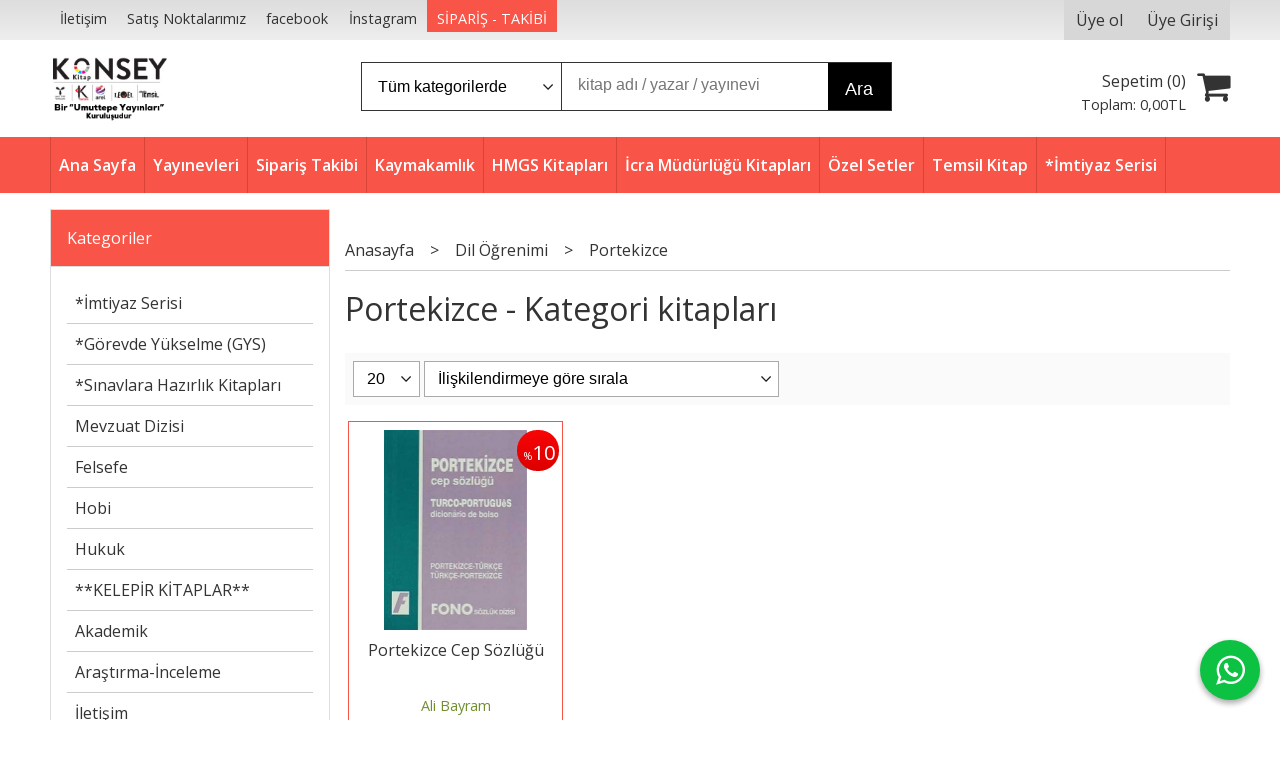

--- FILE ---
content_type: text/html; charset=utf-8;
request_url: https://www.konseykitap.com/dil-ogrenimi-portekizce
body_size: 29937
content:
<!DOCTYPE html>
<html lang="tr-TR">
<head>
<meta http-equiv="Content-Type" content="text/html; charset=utf-8" />
<title>Portekizce</title>
<meta name="description" content="Portekizce" />
<meta name="keywords" content="Portekizce" />
<meta name="robots" content="index, follow" />
 




<meta name="viewport" content="width=device-width, initial-scale=1, maximum-scale=2"/>
<meta name="apple-mobile-web-app-capable" content="yes"/>



<link rel="canonical" href="https://www.konseykitap.com/dil-ogrenimi-portekizce" />
<meta property="og:url" content="https://www.konseykitap.com/dil-ogrenimi-portekizce" />


<link rel="dns-prefetch" href="//cdn1.dokuzsoft.com" />
<link rel="dns-prefetch" href="//stats.g.doubleclick.net" />
<link rel="dns-prefetch" href="//www.google-analytics.com" />
<link rel="dns-prefetch" href="//www.googleadservices.com" />

<link rel="shortcut icon" href="/u/kuramkitap/favicon.ico?v=2325" type="image/x-icon" />

<link type="text/css" href="/u/kuramkitap/combine.css?v=2325" rel="stylesheet" />

<style>
.main_menu ul li a{padding: 1em 0.5em;}

.kargom_nerede_button a{ 
  background: #F85447;
color: #fff;
}
@media only screen and (max-width: 980px){
  .container_responsive .top_menu {
    display: block;
  }
  .container_responsive .top_menu ul li{
    display: none;
 }
  .container_responsive .top_menu ul li.mobile_visible{
    display: block;
  }
}
</style>



<!-- Global site tag (gtag.js) - Google Ads: 702540586 -->
<script async src="https://www.googletagmanager.com/gtag/js?id=AW-702540586"></script>
<script>
  window.dataLayer = window.dataLayer || [];
  function gtag(){dataLayer.push(arguments);}
  gtag('js', new Date());
  
  gtag('config', 'UA-149879937-1');
  gtag('config', 'AW-702540586');
</script><meta name="google-site-verification" content="kCoszQw_3EooYr3K8Fb83X_3y20rYxMtetSrOqQSkdM" /></head>

<body><div class="page_prdlist   ">
<div class="container   container_responsive  container_logged_out">
<div class="header_full_bg">
<div class="content_full_bg">
     
<div class="content_wrapper">

<div class="banner_top"></div>

 	 
<header class="header">
    
	  
	      <div class="bar_top">    	
        <div class="cw">	        	
        
        		        	
			<div class="top_menu">
            	<ul>
			<li ><a href="/iletisim.html" ><span>İletişim</span></a>
				</li>			
			<li ><a href="/satis-noktalarimiz" ><span>Satış Noktalarımız</span></a>
				</li>			
			<li ><a href="https://www.facebook.com/konseykitap" ><span>facebook</span></a>
				</li>			
			<li ><a href="https://www.instagram.com/konseykitap2/" ><span>İnstagram</span></a>
				</li>			
			<li class="mobile_visible kargom_nerede_button"><a href="/siparis-takibi.html" ><span>SİPARİŞ - TAKİBİ</span></a>
				</li>			
			
	</ul>

			</div>
			
			<div class="user_menu">
									<ul class="user_menu_out">
					    						
              						<li><a  href="https://www.konseykitap.com/register" rel="nofollow"><span>Üye ol</span></a></li>			
                        
						<li><a href="https://www.konseykitap.com/login" rel="nofollow"><span>Üye Girişi</span></a>
							<ul><li><div class="login_top_box">
	
	
	<div class="login_top_content">

		<form name="form1" method="post" action="https://www.konseykitap.com/login">
    <input type="hidden" name="csrf_token" class="csrf_token" value=""  />
		<input  name="return_url" id="return_url"  type="hidden" value="DS4jgU8l3D9YmOfV02p6XVLqb7atUVuwX1m910hbaD/oGlrZ2PK6KZXsJp3ittNmgEaXNoAWNgV/gu2J9kG/pbPUdf1ICH5YbKwS+sI1JNsz878k+MOzAAZx0l+rJo/mzM1y3m1Ik763OwYVIIweDA==" />
		<div class="login_top_form_container">
		<div class="login_top_row">	
			<input placeholder="Email Adresi" class="inp_text" name="email" id="email"  type="email" value="" />
		</div>

		<div class="login_top_row">		
			<input placeholder="Şifre" class="inp_text" name="password" id="password" type="password" value=""  />
		</div>
		<div class="login_top_row">		
			<input type="submit" class="button login_button" value="Giriş" />			
		</div>		
		<div class="login_top_row">
			<a class="login_top_forgot" href="https://www.konseykitap.com/pass-forgot" rel="nofollow">Şifre Yenileme</a>
		</div>
		<div class="login_top_row">
    
              <a class="register_link" href="https://www.konseykitap.com/register" rel="nofollow">Üye ol</a>		
           
    

		</div>
					<div class="login_top_row social_login_buttons" >
									
						
		</div>
					
		
		</div>
		</form>
		

		
	</div>
	<div class="login_top_footer"></div>
</div>	
</li></ul>	
						</li>												
					</ul>					
					
			</div>
			
			
			

			
			<div class="clear"></div>
        </div>
    </div>		       	
      <div class="cw header_content">
      
      	  
      
          <div class="logo">
              <a href="https://www.konseykitap.com/"><img src="/u/kuramkitap/siteee-1633421567.png" alt="www.konseykitap.com" /></a>
          </div>
	
	
							
			<div class="search_box" data-error-text="Arama için en az 3 karakter girmelisiniz.">	
	<form action="https://www.konseykitap.com/search" onsubmit="return checkSearchForm(this);">
	<input type="hidden" name="p" value="Products" />
	<input type="hidden" id="q_field_active" name="q_field_active" value="0" />
		<div class="search_area">		
		<select name="ctg_id" class="inp_select">
		<option value="">Tüm kategorilerde</option>			
			
	<option value="2533">*İmtiyaz Serisi</option>
	
	<option value="2542">*Görevde Yükselme (GYS)</option>
	
	<option value="2121">*Sınavlara Hazırlık Kitapları</option>
	
	<option value="2324">Mevzuat Dizisi</option>
	
	<option value="2016">Felsefe</option>
	
	<option value="2490">Hobi</option>
	
	<option value="2059">Hukuk</option>
	
	<option value="2505">**KELEPİR KİTAPLAR**</option>
	
	<option value="2040">Akademik</option>
	
	<option value="2517">Araştırma-İnceleme</option>
	
	<option value="2388">İletişim</option>
	
	<option value="2535">Astroloji</option>
	
	<option value="2537">KPSS A Grubu</option>
	
	<option value="2541">Başvuru</option>
	
	<option value="2364">Matematik Kitapları</option>
	
	<option value="2117">Bilgisayar - Programlama</option>
	
	<option value="2486">Muhasebe</option>
	
	<option value="2038">Bilim - Mühendislik</option>
	
	<option value="2456">Müzik</option>
	
	<option value="2000">Tarih</option>
	
	<option value="2491">Biyografi</option>
	
	<option value="2368">Turizm</option>
	
	<option value="2370">Coğrafya</option>
	
	<option value="2030">Politika Siyaset</option>
	
	<option value="2496">Çocuk Kitapları</option>
	
	<option value="2158">Dil Öğrenimi</option>
	
	<option value="2084">Psikoloji</option>
	
	<option value="2425">Sağlık - Tıp</option>
	
	<option value="2050">Sanat</option>
	
	<option value="2002">Sosyoloji</option>
	
	<option value="2507">Din - Tasavvuf</option>
	
	<option value="2510">Dünya Klasikleri</option>
	
	<option value="2008">Edebiyat</option>
	
	<option value="2032">Eğitim</option>
	
	<option value="2112">Ekonomi-İşletme</option>
	
	<option value="2530">Fen Bilimleri</option>
	
	<option value="2524">Gastronomi</option>
	
	<option value="2540">Kırtasiye</option>
	
	<option value="2494">Kişisel Gelişim</option>
	
	<option value="2521">Mimarlık</option>
	
	<option value="2492">Mitoloji</option>
	
	<option value="2512">Psikoloji</option>
	
	<option value="2518">Sinema - Tiyatro</option>
	
	<option value="2487">Sosyal Bilimler</option>
	
	<option value="2520">Sözlük İmla Klavuzu</option>
	
	<option value="2493">Spor</option>
	
	<option value="2508">Uzaktan Eğitim</option>
	
	<option value="2545">Yemek Kitabı</option>
								
		</select>	
		<input data-container="search_box" type="text" name="q"  id="qsearch" class="inp_text inp_search" value=""  placeholder="kitap adı / yazar / yayınevi " />
		<button type="submit" class="button button_search" name="search">Ara</button>
	</div>
	<a class="adv_search" href="https://www.konseykitap.com/index.php?p=Products&amp;search_form=1" rel="nofollow">Detaylı Arama</a>	
		
		<input type="hidden" id="q_field" name="q_field" value="" />
	</form>
	<div class="clear"></div>
</div>			 	
			
				
				
			<div class="banner_header"></div>	
				
				
			<a class="cart_box " href="https://www.konseykitap.com/cart">
	<span class="cart_icon"><span class="fa fa-shopping-cart"></span></span>
	<span class="cart_header">Sepetim (<span class="dy_cart_prd_count">0</span>)</span>
	<span class="cart_box_total">Toplam: <span class="dy_cart_prd_total_str">0<sup>,00</sup>TL</span></span>
</a>
				

		<div class="clear"></div>
    </div>

		
	<div class="clear"></div>	
    
    
    
    <nav class="main_menu">
    	<div class="cw">
    	<span class="fa fa-bars"></span>
    		<ul>
			<li ><a href="/" ><span>Ana Sayfa</span></a>
				</li>			
			<li ><a href="/yayinevleri.html" ><span>Yayınevleri</span></a>
				</li>			
			<li ><a href="/siparis-takibi.html" ><span>Sipariş Takibi</span></a>
				</li>			
			<li ><a href="/kaymakamlik-kitaplari" ><span>Kaymakamlık</span></a>
				</li>			
			<li ><a href="/hmgs-hukuk-mesleklerine-giris-sinavi" ><span>HMGS Kitapları</span></a>
				</li>			
			<li ><a href="/icra-mudurlugu-kitaplari" ><span>İcra Müdürlüğü Kitapları</span></a>
				</li>			
			<li ><a href="/ozel-setler" ><span>Özel Setler</span></a>
				</li>			
			<li ><a href="/temsil-kitap-1" ><span>Temsil Kitap</span></a>
				</li>			
			<li ><a href="/imtiyaz-serisi" ><span>*İmtiyaz Serisi</span></a>
				</li>			
			
	</ul>
 
    	<div class="cart_box_fixed">
        <a href="https://www.konseykitap.com/cart">
          <span class="fa fa-shopping-cart"></span>
          <span class="dy_cart_prd_count">0</span>
        </a>
      </div>   	
    	<div class="clear"></div>
    	</div>	
	</nav>
	
</header> 

<main class="content_body">

	<div class="clear"></div>
	
  	
	<div class="cw layout_010 layout_vit">	
	<div>
</div>
			

	</div>	
		
			
	<div id="layout_style" class="content_body_cw cw layout_110">
          <div class="side_column left_column">
        		<div class="mod_container " id="mod_container_117" ></div>
		
		<div class="mod_container " id="mod_container_92" ><div class="box categories_box">
	<div class="box_header"><a href="/kategoriler.html">Kategoriler</a></div>
	<div class="box_content">
	<ul id="ctg_level0"  class="list-group sf-menu sf-vertical ctg_menu0">
<li class="list-group-item ctg_menu_item_2533" data-id="2533"><a href="https://www.konseykitap.com/imtiyaz-serisi">*İmtiyaz Serisi</a>
</li>
<li class="list-group-item ctg_menu_item_2542" data-id="2542"><a href="https://www.konseykitap.com/gorevde-yukselme-gys">*Görevde Yükselme (GYS)</a>
</li>
<li class="list-group-item ctg_menu_item_2121" data-id="2121"><a href="https://www.konseykitap.com/sinavlara-hazirlik-kitaplari">*Sınavlara Hazırlık Kitapları</a>
<ul id="ctg_level1" class="list-group ctg_menu2121">
<li class="list-group-item ctg_menu_item_2317" data-id="2317"><a href="https://www.konseykitap.com/sinavlara-hazirlik-kitaplari-adli-ve-idari-hakimlik-kitaplari">Adli ve İdari Hakimlik Kitapları</a>
</li>
<li class="list-group-item ctg_menu_item_2239" data-id="2239"><a href="https://www.konseykitap.com/sinavlara-hazirlik-kitaplari-ales-kitaplari">ALES Kitapları</a>
</li>
<li class="list-group-item ctg_menu_item_2499" data-id="2499"><a href="https://www.konseykitap.com/sinavlara-hazirlik-kitaplari-arabuluculuk">Arabuluculuk</a>
</li>
<li class="list-group-item ctg_menu_item_2246" data-id="2246"><a href="https://www.konseykitap.com/sinavlara-hazirlik-kitaplari-dgs-kitaplari">DGS Kitapları</a>
</li>
<li class="list-group-item ctg_menu_item_2500" data-id="2500"><a href="https://www.konseykitap.com/sinavlara-hazirlik-kitaplari-icra-mudurlugu-ve-mudur-yardimciligi">İcra Müdürlüğü ve Müdür Yardımcılığı</a>
</li>
<li class="list-group-item ctg_menu_item_2392" data-id="2392"><a href="https://www.konseykitap.com/sinavlara-hazirlik-kitaplari-kaymakamlik-kitaplari">Kaymakamlık Kitapları</a>
</li>
<li class="list-group-item ctg_menu_item_2318" data-id="2318"><a href="https://www.konseykitap.com/sinavlara-hazirlik-kitaplari-kpss-a-grubu">KPSS A grubu</a>
</li>
<li class="list-group-item ctg_menu_item_2122" data-id="2122"><a href="https://www.konseykitap.com/sinavlara-hazirlik-kitaplari-kpss-kitaplari">KPSS Kitapları</a>
</li>
<li class="list-group-item ctg_menu_item_2501" data-id="2501"><a href="https://www.konseykitap.com/sinavlara-hazirlik-kitaplari-kurum-sinavlari">Kurum Sınavları</a>
</li>
<li class="list-group-item ctg_menu_item_2319" data-id="2319"><a href="https://www.konseykitap.com/sinavlara-hazirlik-kitaplari-smmm">SMMM</a>
</li>
<li class="list-group-item ctg_menu_item_2258" data-id="2258"><a href="https://www.konseykitap.com/sinavlara-hazirlik-kitaplari-spk-kitaplari">SPK Kitapları</a>
</li>
<li class="list-group-item ctg_menu_item_2316" data-id="2316"><a href="https://www.konseykitap.com/sinavlara-hazirlik-kitaplari-themis-justice-dizileri">THEMIS-JUSTICE DİZİLERİ</a>
</li>
<li class="list-group-item ctg_menu_item_2218" data-id="2218"><a href="https://www.konseykitap.com/sinavlara-hazirlik-kitaplari-yds-toefl-ielts-kitaplari">YDS - TOEFL - IELTS Kitapları</a>
</li>
<li class="list-group-item ctg_menu_item_2543" data-id="2543"><a href="https://www.konseykitap.com/sinavlara-hazirlik-kitaplari-hukuk-mesleklerine-giris-sinavina-hazirlik-hmgs">Hukuk Mesleklerine Giriş Sınavına Hazırlık (HMGS)</a>
</li>
<li class="list-group-item ctg_menu_item_2544" data-id="2544"><a href="https://www.konseykitap.com/sinavlara-hazirlik-kitaplari-meb-ags">MEB AGS</a>
</li>
</ul>
</li>
<li class="list-group-item ctg_menu_item_2324" data-id="2324"><a href="https://www.konseykitap.com/mevzuat-dizisi">Mevzuat Dizisi</a>
</li>
<li class="list-group-item ctg_menu_item_2016" data-id="2016"><a href="https://www.konseykitap.com/felsefe">Felsefe</a>
<ul id="ctg_level1" class="list-group ctg_menu2016">
<li class="list-group-item ctg_menu_item_2410" data-id="2410"><a href="https://www.konseykitap.com/felsefe-din-felsefesi">Din Felsefesi</a>
</li>
</ul>
</li>
<li class="list-group-item ctg_menu_item_2490" data-id="2490"><a href="https://www.konseykitap.com/hobi">Hobi</a>
</li>
<li class="list-group-item ctg_menu_item_2059" data-id="2059"><a href="https://www.konseykitap.com/hukuk">Hukuk</a>
<ul id="ctg_level1" class="list-group ctg_menu2059">
<li class="list-group-item ctg_menu_item_2333" data-id="2333"><a href="https://www.konseykitap.com/hukuk-ceza-hukuku">Ceza Hukuku</a>
</li>
<li class="list-group-item ctg_menu_item_2081" data-id="2081"><a href="https://www.konseykitap.com/hukuk-ders-kitaplari">Ders Kitapları</a>
<ul id="ctg_level2" class="list-group ctg_menu2081">
<li class="list-group-item ctg_menu_item_2376" data-id="2376"><a href="https://www.konseykitap.com/hukuk-ders-kitaplari-vergi">Vergi</a>
</li>
</ul>
</li>
<li class="list-group-item ctg_menu_item_2143" data-id="2143"><a href="https://www.konseykitap.com/hukuk-kanun-ve-uygulama-kitaplari">Kanun ve Uygulama Kitapları</a>
</li>
<li class="list-group-item ctg_menu_item_2394" data-id="2394"><a href="https://www.konseykitap.com/hukuk-icra-ve-iflas-hukuku">İcra ve iflas Hukuku</a>
</li>
</ul>
</li>
<li class="list-group-item ctg_menu_item_2505" data-id="2505"><a href="https://www.konseykitap.com/kelepir-kitaplar">**KELEPİR KİTAPLAR**</a>
</li>
<li class="list-group-item ctg_menu_item_2040" data-id="2040"><a href="https://www.konseykitap.com/akademik">Akademik</a>
</li>
<li class="list-group-item ctg_menu_item_2517" data-id="2517"><a href="https://www.konseykitap.com/arastirma-inceleme">Araştırma-İnceleme</a>
</li>
<li class="list-group-item ctg_menu_item_2388" data-id="2388"><a href="https://www.konseykitap.com/iletisim-1">İletişim</a>
</li>
<li class="list-group-item ctg_menu_item_2535" data-id="2535"><a href="https://www.konseykitap.com/astroloji">Astroloji</a>
</li>
<li class="list-group-item ctg_menu_item_2537" data-id="2537"><a href="https://www.konseykitap.com/kpss-a-grubu">KPSS A Grubu</a>
</li>
<li class="list-group-item ctg_menu_item_2541" data-id="2541"><a href="https://www.konseykitap.com/basvuru">Başvuru</a>
</li>
<li class="list-group-item ctg_menu_item_2364" data-id="2364"><a href="https://www.konseykitap.com/matematik-kitaplari">Matematik Kitapları</a>
</li>
<li class="list-group-item ctg_menu_item_2117" data-id="2117"><a href="https://www.konseykitap.com/bilgisayar-programlama">Bilgisayar - Programlama</a>
</li>
<li class="list-group-item ctg_menu_item_2486" data-id="2486"><a href="https://www.konseykitap.com/muhasebe-1">Muhasebe</a>
</li>
<li class="list-group-item ctg_menu_item_2038" data-id="2038"><a href="https://www.konseykitap.com/bilim-muhendislik">Bilim - Mühendislik</a>
<ul id="ctg_level1" class="list-group ctg_menu2038">
<li class="list-group-item ctg_menu_item_2534" data-id="2534"><a href="https://www.konseykitap.com/bilim-muhendislik-bilim">Bilim</a>
</li>
</ul>
</li>
<li class="list-group-item ctg_menu_item_2456" data-id="2456"><a href="https://www.konseykitap.com/muzik">Müzik</a>
</li>
<li class="list-group-item ctg_menu_item_2000" data-id="2000"><a href="https://www.konseykitap.com/tarih">Tarih</a>
<ul id="ctg_level1" class="list-group ctg_menu2000">
<li class="list-group-item ctg_menu_item_2006" data-id="2006"><a href="https://www.konseykitap.com/tarih-arastirma-inceleme">Araştırma - İnceleme</a>
</li>
<li class="list-group-item ctg_menu_item_2037" data-id="2037"><a href="https://www.konseykitap.com/tarih-dunya-tarihi">Dünya Tarihi</a>
</li>
<li class="list-group-item ctg_menu_item_2123" data-id="2123"><a href="https://www.konseykitap.com/tarih-mustafa-kemal-ataturk">Mustafa Kemal Atatürk</a>
</li>
<li class="list-group-item ctg_menu_item_2001" data-id="2001"><a href="https://www.konseykitap.com/tarih-osmanli-tarihi">Osmanlı Tarihi</a>
</li>
<li class="list-group-item ctg_menu_item_2249" data-id="2249"><a href="https://www.konseykitap.com/tarih-tarih-felsefesi">Tarih Felsefesi</a>
</li>
<li class="list-group-item ctg_menu_item_2099" data-id="2099"><a href="https://www.konseykitap.com/tarih-turk-tarihi-arastirmalari">Türk Tarihi Araştırmaları</a>
</li>
<li class="list-group-item ctg_menu_item_2069" data-id="2069"><a href="https://www.konseykitap.com/tarih-turkiye-ve-cumhuriyet-tarihi">Türkiye ve Cumhuriyet Tarihi</a>
</li>
<li class="list-group-item ctg_menu_item_2532" data-id="2532"><a href="https://www.konseykitap.com/tarih-sanat-tarihi">Sanat Tarihi</a>
</li>
</ul>
</li>
<li class="list-group-item ctg_menu_item_2491" data-id="2491"><a href="https://www.konseykitap.com/biyografi">Biyografi</a>
</li>
<li class="list-group-item ctg_menu_item_2368" data-id="2368"><a href="https://www.konseykitap.com/turizm">Turizm</a>
</li>
<li class="list-group-item ctg_menu_item_2370" data-id="2370"><a href="https://www.konseykitap.com/cografya">Coğrafya</a>
</li>
<li class="list-group-item ctg_menu_item_2030" data-id="2030"><a href="https://www.konseykitap.com/politika-siyaset">Politika Siyaset</a>
<ul id="ctg_level1" class="list-group ctg_menu2030">
<li class="list-group-item ctg_menu_item_2090" data-id="2090"><a href="https://www.konseykitap.com/politika-siyaset-arastirma-inceleme">Araştırma-İnceleme</a>
</li>
<li class="list-group-item ctg_menu_item_2195" data-id="2195"><a href="https://www.konseykitap.com/politika-siyaset-avrupa-birligi">Avrupa Birliği</a>
</li>
<li class="list-group-item ctg_menu_item_2178" data-id="2178"><a href="https://www.konseykitap.com/politika-siyaset-islam-ortadogu">İslam, Ortadoğu</a>
</li>
<li class="list-group-item ctg_menu_item_2071" data-id="2071"><a href="https://www.konseykitap.com/politika-siyaset-kurumlar-orgutler">Kurumlar, Örgütler</a>
</li>
<li class="list-group-item ctg_menu_item_2072" data-id="2072"><a href="https://www.konseykitap.com/politika-siyaset-politik-akimlar-hareketler">Politik Akımlar - Hareketler</a>
</li>
<li class="list-group-item ctg_menu_item_2116" data-id="2116"><a href="https://www.konseykitap.com/politika-siyaset-siyaset-bilimi">Siyaset Bilimi</a>
</li>
<li class="list-group-item ctg_menu_item_2068" data-id="2068"><a href="https://www.konseykitap.com/politika-siyaset-turkiye-siyaseti-ve-politikasi">Türkiye Siyaseti ve Politikası</a>
</li>
<li class="list-group-item ctg_menu_item_2066" data-id="2066"><a href="https://www.konseykitap.com/politika-siyaset-uluslararasi-iliskiler-dis-politika">Uluslararası İlişkiler, Dış Politika</a>
</li>
</ul>
</li>
<li class="list-group-item ctg_menu_item_2496" data-id="2496"><a href="https://www.konseykitap.com/cocuk-kitaplari">Çocuk Kitapları</a>
</li>
<li class="list-group-item ctg_menu_item_2158" data-id="2158"><a href="https://www.konseykitap.com/dil-ogrenimi">Dil Öğrenimi</a>
<ul id="ctg_level1" class="list-group ctg_menu2158">
<li class="list-group-item ctg_menu_item_2294" data-id="2294"><a href="https://www.konseykitap.com/dil-ogrenimi-almanca">Almanca</a>
</li>
<li class="list-group-item ctg_menu_item_2187" data-id="2187"><a href="https://www.konseykitap.com/dil-ogrenimi-arapca">Arapça</a>
</li>
<li class="list-group-item ctg_menu_item_2277" data-id="2277"><a href="https://www.konseykitap.com/dil-ogrenimi-cince">Çince</a>
</li>
<li class="list-group-item ctg_menu_item_2222" data-id="2222"><a href="https://www.konseykitap.com/dil-ogrenimi-diger-diller">Diğer Diller</a>
</li>
<li class="list-group-item ctg_menu_item_2539" data-id="2539"><a href="https://www.konseykitap.com/dil-ogrenimi-dil-bilimi">Dil Bilimi</a>
</li>
<li class="list-group-item ctg_menu_item_2269" data-id="2269"><a href="https://www.konseykitap.com/dil-ogrenimi-fransizca">Fransızca</a>
</li>
<li class="list-group-item ctg_menu_item_2159" data-id="2159"><a href="https://www.konseykitap.com/dil-ogrenimi-ingilizce">İngilizce</a>
</li>
<li class="list-group-item ctg_menu_item_2221" data-id="2221"><a href="https://www.konseykitap.com/dil-ogrenimi-ispanyolca">İspanyolca</a>
</li>
<li class="list-group-item ctg_menu_item_2261" data-id="2261"><a href="https://www.konseykitap.com/dil-ogrenimi-italyanca">İtalyanca</a>
</li>
<li class="list-group-item ctg_menu_item_2302" data-id="2302"><a href="https://www.konseykitap.com/dil-ogrenimi-japonca">Japonca</a>
</li>
<li class="list-group-item ctg_menu_item_2305" data-id="2305"><a href="https://www.konseykitap.com/dil-ogrenimi-portekizce">Portekizce</a>
</li>
<li class="list-group-item ctg_menu_item_2284" data-id="2284"><a href="https://www.konseykitap.com/dil-ogrenimi-rusca">Rusça</a>
</li>
</ul>
</li>
<li class="list-group-item ctg_menu_item_2084" data-id="2084"><a href="https://www.konseykitap.com/psikoloji">Psikoloji</a>
<ul id="ctg_level1" class="list-group ctg_menu2084">
<li class="list-group-item ctg_menu_item_2102" data-id="2102"><a href="https://www.konseykitap.com/psikoloji-basvuru-kitaplari">Başvuru Kitapları</a>
</li>
<li class="list-group-item ctg_menu_item_2207" data-id="2207"><a href="https://www.konseykitap.com/psikoloji-cocuk-psikolojisi">Çocuk Psikolojisi</a>
</li>
<li class="list-group-item ctg_menu_item_2163" data-id="2163"><a href="https://www.konseykitap.com/psikoloji-egitim-psikolojisi">Eğitim Psikolojisi</a>
</li>
<li class="list-group-item ctg_menu_item_2094" data-id="2094"><a href="https://www.konseykitap.com/psikoloji-gelisim-psikolojisi">Gelişim Psikolojisi</a>
</li>
<li class="list-group-item ctg_menu_item_2085" data-id="2085"><a href="https://www.konseykitap.com/psikoloji-genel-psikoloji">Genel Psikoloji</a>
</li>
</ul>
</li>
<li class="list-group-item ctg_menu_item_2425" data-id="2425"><a href="https://www.konseykitap.com/saglik-tip">Sağlık - Tıp</a>
<ul id="ctg_level1" class="list-group ctg_menu2425">
<li class="list-group-item ctg_menu_item_2528" data-id="2528"><a href="https://www.konseykitap.com/saglik-tip-adli-tip">Adli Tıp</a>
</li>
<li class="list-group-item ctg_menu_item_2529" data-id="2529"><a href="https://www.konseykitap.com/saglik-tip-tip">Tıp</a>
</li>
</ul>
</li>
<li class="list-group-item ctg_menu_item_2050" data-id="2050"><a href="https://www.konseykitap.com/sanat">Sanat</a>
</li>
<li class="list-group-item ctg_menu_item_2002" data-id="2002"><a href="https://www.konseykitap.com/sosyoloji">Sosyoloji</a>
<ul id="ctg_level1" class="list-group ctg_menu2002">
<li class="list-group-item ctg_menu_item_2238" data-id="2238"><a href="https://www.konseykitap.com/sosyoloji-kadin-calismalari">Kadın Çalışmaları</a>
</li>
<li class="list-group-item ctg_menu_item_2205" data-id="2205"><a href="https://www.konseykitap.com/sosyoloji-siyaset-sosyolojisi">Siyaset Sosyolojisi</a>
</li>
<li class="list-group-item ctg_menu_item_2202" data-id="2202"><a href="https://www.konseykitap.com/sosyoloji-sosyal-hizmet">Sosyal Hizmet</a>
</li>
<li class="list-group-item ctg_menu_item_2108" data-id="2108"><a href="https://www.konseykitap.com/sosyoloji-sosyolojiye-giris">Sosyolojiye Giriş</a>
</li>
</ul>
</li>
<li class="list-group-item ctg_menu_item_2507" data-id="2507"><a href="https://www.konseykitap.com/din-tasavvuf">Din - Tasavvuf</a>
<ul id="ctg_level1" class="list-group ctg_menu2507">
<li class="list-group-item ctg_menu_item_2525" data-id="2525"><a href="https://www.konseykitap.com/din-tasavvuf-islam">İslam</a>
</li>
</ul>
</li>
<li class="list-group-item ctg_menu_item_2510" data-id="2510"><a href="https://www.konseykitap.com/dunya-klasikleri">Dünya Klasikleri</a>
</li>
<li class="list-group-item ctg_menu_item_2008" data-id="2008"><a href="https://www.konseykitap.com/edebiyat">Edebiyat</a>
<ul id="ctg_level1" class="list-group ctg_menu2008">
<li class="list-group-item ctg_menu_item_2405" data-id="2405"><a href="https://www.konseykitap.com/edebiyat-klasikler">Klasikler</a>
</li>
<li class="list-group-item ctg_menu_item_2352" data-id="2352"><a href="https://www.konseykitap.com/edebiyat-roman">Roman</a>
<ul id="ctg_level2" class="list-group ctg_menu2352">
<li class="list-group-item ctg_menu_item_2538" data-id="2538"><a href="https://www.konseykitap.com/edebiyat-roman-cizgi-roman">Çizgi Roman</a>
</li>
</ul>
</li>
<li class="list-group-item ctg_menu_item_2403" data-id="2403"><a href="https://www.konseykitap.com/edebiyat-turk-edebiyati">Türk Edebiyatı</a>
</li>
</ul>
</li>
<li class="list-group-item ctg_menu_item_2032" data-id="2032"><a href="https://www.konseykitap.com/egitim">Eğitim</a>
</li>
<li class="list-group-item ctg_menu_item_2112" data-id="2112"><a href="https://www.konseykitap.com/ekonomi-isletme">Ekonomi-İşletme</a>
<ul id="ctg_level1" class="list-group ctg_menu2112">
<li class="list-group-item ctg_menu_item_2428" data-id="2428"><a href="https://www.konseykitap.com/ekonomi-isletme-arastirma-inceleme-kuram">Araştırma-İnceleme-Kuram</a>
</li>
<li class="list-group-item ctg_menu_item_2415" data-id="2415"><a href="https://www.konseykitap.com/ekonomi-isletme-turkiye-ekonomisi">Türkiye Ekonomisi</a>
</li>
<li class="list-group-item ctg_menu_item_2427" data-id="2427"><a href="https://www.konseykitap.com/ekonomi-isletme-dunya-ekonomisi">Dünya Ekonomisi</a>
</li>
<li class="list-group-item ctg_menu_item_2481" data-id="2481"><a href="https://www.konseykitap.com/ekonomi-isletme-halkla-iliskiler-insan-kaynaklari">Halkla İlişkiler, İnsan Kaynakları</a>
</li>
<li class="list-group-item ctg_menu_item_2526" data-id="2526"><a href="https://www.konseykitap.com/ekonomi-isletme-is-dunyasi">İş Dünyası</a>
</li>
<li class="list-group-item ctg_menu_item_2527" data-id="2527"><a href="https://www.konseykitap.com/ekonomi-isletme-yonetim">Yönetim</a>
</li>
</ul>
</li>
<li class="list-group-item ctg_menu_item_2530" data-id="2530"><a href="https://www.konseykitap.com/fen-bilimleri">Fen Bilimleri</a>
<ul id="ctg_level1" class="list-group ctg_menu2530">
<li class="list-group-item ctg_menu_item_2531" data-id="2531"><a href="https://www.konseykitap.com/fen-bilimleri-istaitistik">İstaitistik</a>
</li>
</ul>
</li>
<li class="list-group-item ctg_menu_item_2524" data-id="2524"><a href="https://www.konseykitap.com/gastronomi">Gastronomi</a>
<ul id="ctg_level1" class="list-group ctg_menu2524">
<li class="list-group-item ctg_menu_item_2515" data-id="2515"><a href="https://www.konseykitap.com/gastronomi-yemek-kitabi">Yemek Kitabı</a>
</li>
</ul>
</li>
<li class="list-group-item ctg_menu_item_2540" data-id="2540"><a href="https://www.konseykitap.com/kirtasiye">Kırtasiye</a>
</li>
<li class="list-group-item ctg_menu_item_2494" data-id="2494"><a href="https://www.konseykitap.com/kisisel-gelisim">Kişisel Gelişim</a>
</li>
<li class="list-group-item ctg_menu_item_2521" data-id="2521"><a href="https://www.konseykitap.com/mimarlik">Mimarlık</a>
</li>
<li class="list-group-item ctg_menu_item_2492" data-id="2492"><a href="https://www.konseykitap.com/mitoloji">Mitoloji</a>
</li>
<li class="list-group-item ctg_menu_item_2512" data-id="2512"><a href="https://www.konseykitap.com/psikoloji-3">Psikoloji</a>
</li>
<li class="list-group-item ctg_menu_item_2518" data-id="2518"><a href="https://www.konseykitap.com/sinema-tiyatro">Sinema - Tiyatro</a>
</li>
<li class="list-group-item ctg_menu_item_2487" data-id="2487"><a href="https://www.konseykitap.com/sosyal-bilimler">Sosyal Bilimler</a>
</li>
<li class="list-group-item ctg_menu_item_2520" data-id="2520"><a href="https://www.konseykitap.com/sozluk-imla-klavuzu">Sözlük İmla Klavuzu</a>
</li>
<li class="list-group-item ctg_menu_item_2493" data-id="2493"><a href="https://www.konseykitap.com/spor">Spor</a>
</li>
<li class="list-group-item ctg_menu_item_2508" data-id="2508"><a href="https://www.konseykitap.com/uzaktan-egitim">Uzaktan Eğitim</a>
</li>
<li class="list-group-item ctg_menu_item_2545" data-id="2545"><a href="https://www.konseykitap.com/yemek-kitabi">Yemek Kitabı</a>
</li>
</ul>

	
	<div class="clear"></div>
	</div>
	
	<div class="box_footer"></div>
</div></div>
		
		<div class="mod_container " id="mod_container_93" >
<div class="box box_prd box_prd_slide box_prd_slide_col3">
	<div class="box_header"><a href="https://www.konseykitap.com/cok-satanlar">Çok Satanlar</a></div>
	
	<div class="box_content cycle-slideshow-wrapper">
		<div class="cycle-slideshow-prev cycle-slideshow-prev93"><span class="fa fa-angle-left"></span></div>
    <div class="cycle-slideshow-next cycle-slideshow-next93"><span class="fa fa-angle-right"></span></div>	
		
   <ul class="cycle-slideshow"
    data-cycle-log="false"
    data-cycle-swipe="true"
    data-cycle-swipe-fx="carousel"	
    data-cycle-fx="carousel"
    data-carousel-fluid="true"
        
    data-cycle-carousel-visible="3"
    data-cycle-carousel-initial-visible="3"
    data-cycle-timeout="3000"
    data-cycle-speed="500"	
           
    data-allow-wrap="true"	
    data-cycle-pause-on-hover="true"
    data-cycle-slides="> li"	
    data-cycle-prev=".cycle-slideshow-prev93"
    data-cycle-next=".cycle-slideshow-next93">
	

<li class="">
<div class="home_item_prd home_item_prd_a home_item_prd_603991" data-prd-id="603991" data-prd-box-no="">
	
		
	
	
	
		<div class="image_container">
	<div class="image image_a">
		<div class="discount" data-discount="25"><sub>%</sub><span>25</span></div>							
				
				<a title="Müessir Adli Hâkimlik + HMGS Çıkmış Soru Bankası Seti 2025"  class="tooltip-ajax" href="https://www.konseykitap.com/muessir-adli-hakimlik-hmgs-cikmis-soru-bankasi-seti-2025">
			<img class="prd_img prd_img_93_0_603991 lazy" width="100" height="100" src="/i/1x1.png" data-src="/u/kuramkitap/img/a/m/u/muessiradli-hmgs-1741958458.jpg" alt="Müessir Adli Hâkimlik + HMGS Çıkmış Soru Bankası Seti 2025" title="Müessir Adli Hâkimlik + HMGS Çıkmış Soru Bankası Seti 2025" />
		</a>
			</div>
	</div>
	<div class="prd_info">		
		<div class="name"><a href="https://www.konseykitap.com/muessir-adli-hakimlik-hmgs-cikmis-soru-bankasi-seti-2025">Müessir Adli Hâkimlik + HMGS Çıkmış Soru Bankası Seti 2025</a></div>
		<div class="writer"><a href="https://www.konseykitap.com/yasar-mirzaoglu">Yaşar Mirzaoğlu</a></div>		
				<div class="publisher"><a href="https://www.konseykitap.com/kuram-kitap-1">Kuram Kitap</a></div>
			
		
	
		
		
		
    		<div class="price_box">
			<span class="price price_list convert_cur" data-price="7540.00" data-cur-code="TL">7.540<sup>,00</sup>TL</span>
			<span class="price price_sale convert_cur" data-price="5655.00" data-cur-code="TL">5.655<sup>,00</sup>TL</span>
		</div>
        
		
		
						<div class="actions">
		
					
											
					<a data-prd-id="603991" class="button button_add_to_cart"><span class="button-text">Sepete Ekle</span></a>
						
				
		</div>    
        
				
				
		
		
			
		
	</div>
</div>
</li>
<li class="">
<div class="home_item_prd home_item_prd_a home_item_prd_598747" data-prd-id="598747" data-prd-box-no="">
	
		
	
	
	
		<div class="image_container">
	<div class="image image_a">
		<div class="discount" data-discount="25"><sub>%</sub><span>25</span></div>							
				
				<a title="Adli Hakimlik Usul Mevzuatı"  class="tooltip-ajax" href="https://www.konseykitap.com/adli-hakimlik-usul-mevzuati">
			<img class="prd_img prd_img_93_1_598747 lazy" width="100" height="100" src="/i/1x1.png" data-src="https://cdn1.dokuzsoft.com/u/kuramkitap/img/a/u/s/usul-mevzuati-adli-hakimliksite-kapak-sablon-1622705540.png" alt="Adli Hakimlik Usul Mevzuatı" title="Adli Hakimlik Usul Mevzuatı" />
		</a>
			</div>
	</div>
	<div class="prd_info">		
		<div class="name"><a href="https://www.konseykitap.com/adli-hakimlik-usul-mevzuati">Adli Hakimlik Usul Mevzuatı</a></div>
		<div class="writer"><a href="https://www.konseykitap.com/sertkan-erdurmaz-1">Sertkan Erdurmaz</a></div>		
				<div class="publisher"><a href="https://www.konseykitap.com/temsil-kitap">Temsil Kitap</a></div>
			
		
	
		
		
		
    		<div class="price_box">
			<span class="price price_list convert_cur" data-price="449.00" data-cur-code="TL">449<sup>,00</sup>TL</span>
			<span class="price price_sale convert_cur" data-price="336.75" data-cur-code="TL">336<sup>,75</sup>TL</span>
		</div>
        
		
		
						<div class="actions">
		
					
											
					<a data-prd-id="598747" class="button button_add_to_cart"><span class="button-text">Sepete Ekle</span></a>
						
				
		</div>    
        
				
				
		
		
			
		
	</div>
</div>
</li>
<li class="">
<div class="home_item_prd home_item_prd_a home_item_prd_604066" data-prd-id="604066" data-prd-box-no="">
	
		
	
	
	
		<div class="image_container">
	<div class="image image_a">
		<div class="discount" data-discount="25"><sub>%</sub><span>25</span></div>							
				
				<a title="Takip İcra Müdürlüğü ve Müdür Yardımcılığı Sınavı Soru Bankası"  class="tooltip-ajax" href="https://www.konseykitap.com/takip-icra-mudurlugu-ve-mudur-yardimciligi-sinavi-soru-bankasi">
			<img class="prd_img prd_img_93_2_604066 lazy" width="100" height="100" src="/i/1x1.png" data-src="/u/kuramkitap/img/a/t/a/takip1333-1745312946.jpg" alt="Takip İcra Müdürlüğü ve Müdür Yardımcılığı Sınavı Soru Bankası" title="Takip İcra Müdürlüğü ve Müdür Yardımcılığı Sınavı Soru Bankası" />
		</a>
			</div>
	</div>
	<div class="prd_info">		
		<div class="name"><a href="https://www.konseykitap.com/takip-icra-mudurlugu-ve-mudur-yardimciligi-sinavi-soru-bankasi">Takip İcra Müdürlüğü ve Müdür Yardımcılığı Sınavı Soru Bankası</a></div>
		<div class="writer"><a href="https://www.konseykitap.com/sertkan-erdurmaz-1">Sertkan Erdurmaz</a></div>		
				<div class="publisher"><a href="https://www.konseykitap.com/temsil-kitap">Temsil Kitap</a></div>
			
		
	
		
		
		
    		<div class="price_box">
			<span class="price price_list convert_cur" data-price="1190.00" data-cur-code="TL">1.190<sup>,00</sup>TL</span>
			<span class="price price_sale convert_cur" data-price="892.50" data-cur-code="TL">892<sup>,50</sup>TL</span>
		</div>
        
		
		
						<div class="actions">
		
					
											
					<a data-prd-id="604066" class="button button_add_to_cart"><span class="button-text">Sepete Ekle</span></a>
						
				
		</div>    
        
				
				
		
		
			
		
	</div>
</div>
</li>
<li class="">
<div class="home_item_prd home_item_prd_a home_item_prd_603933" data-prd-id="603933" data-prd-box-no="">
	
		
	
	
	
		<div class="image_container">
	<div class="image image_a">
		<div class="discount" data-discount="25"><sub>%</sub><span>25</span></div>							
				
				<a title="İMTİYAZ HMGS Soru Bankası 3 Cilt Hukuk Mesleklerine Giriş Sınavlarına Hazırlık Çözümlü"  class="tooltip-ajax" href="https://www.konseykitap.com/imtiyaz-hmgs-soru-bankasi-3-cilt-1">
			<img class="prd_img prd_img_93_3_603933 lazy" width="100" height="100" src="/i/1x1.png" data-src="/u/kuramkitap/img/a/h/m/hmgs3lu-1740558474.jpg" alt="İMTİYAZ HMGS Soru Bankası 3 Cilt Hukuk Mesleklerine Giriş Sınavlarına Hazırlık Çözümlü" title="İMTİYAZ HMGS Soru Bankası 3 Cilt Hukuk Mesleklerine Giriş Sınavlarına Hazırlık Çözümlü" />
		</a>
			</div>
	</div>
	<div class="prd_info">		
		<div class="name"><a href="https://www.konseykitap.com/imtiyaz-hmgs-soru-bankasi-3-cilt-1">İMTİYAZ HMGS Soru Bankası 3 Cilt Hukuk Mesleklerine Giriş Sınavlarına...</a></div>
		<div class="writer"><a href="https://www.konseykitap.com/metin-kaya">Metin Kaya</a></div>		
				<div class="publisher"><a href="https://www.konseykitap.com/temsil-kitap">Temsil Kitap</a></div>
			
		
	
		
		
		
    		<div class="price_box">
			<span class="price price_list convert_cur" data-price="5050.00" data-cur-code="TL">5.050<sup>,00</sup>TL</span>
			<span class="price price_sale convert_cur" data-price="3787.50" data-cur-code="TL">3.787<sup>,50</sup>TL</span>
		</div>
        
		
		
						<div class="actions">
		
					
											
					<a data-prd-id="603933" class="button button_add_to_cart"><span class="button-text">Sepete Ekle</span></a>
						
				
		</div>    
        
				
				
		
		
			
		
	</div>
</div>
</li>
<li class="">
<div class="home_item_prd home_item_prd_a home_item_prd_604042" data-prd-id="604042" data-prd-box-no="">
	
		
	
	
	
		<div class="image_container">
	<div class="image image_a">
		<div class="discount" data-discount="25"><sub>%</sub><span>25</span></div>							
				
				<a title="İMTİYAZ HMGS Ders Notları Seti"  class="tooltip-ajax" href="https://www.konseykitap.com/imtiyaz-hmgs-ders-notlari-seti">
			<img class="prd_img prd_img_93_4_604042 lazy" width="100" height="100" src="/i/1x1.png" data-src="/u/kuramkitap/img/a/h/m/hmgssetinsta-1745914718.jpg" alt="İMTİYAZ HMGS Ders Notları Seti" title="İMTİYAZ HMGS Ders Notları Seti" />
		</a>
			</div>
	</div>
	<div class="prd_info">		
		<div class="name"><a href="https://www.konseykitap.com/imtiyaz-hmgs-ders-notlari-seti">İMTİYAZ HMGS Ders Notları Seti</a></div>
		<div class="writer"><a href="https://www.konseykitap.com/metin-kaya">Metin Kaya</a></div>		
				<div class="publisher"><a href="https://www.konseykitap.com/temsil-kitap">Temsil Kitap</a></div>
			
		
	
		
		
		
    		<div class="price_box">
			<span class="price price_list convert_cur" data-price="7750.00" data-cur-code="TL">7.750<sup>,00</sup>TL</span>
			<span class="price price_sale convert_cur" data-price="5812.50" data-cur-code="TL">5.812<sup>,50</sup>TL</span>
		</div>
        
		
		
						<div class="actions">
		
						
			<span class="button prd_no_sell_list">Stokta yok</span>
				
		</div>    
        
				
				
		
		
			
		
	</div>
</div>
</li>
<li class="">
<div class="home_item_prd home_item_prd_a home_item_prd_603877" data-prd-id="603877" data-prd-box-no="">
	
		
	
	
	
		<div class="image_container">
	<div class="image image_a">
		<div class="discount" data-discount="25"><sub>%</sub><span>25</span></div>							
				
				<a title="İmtiyaz Adli Hâkimlik Soru Bankası Seti 2025"  class="tooltip-ajax" href="https://www.konseykitap.com/imtiyaz-adli-hakimlik-soru-bankasi-seti-2025">
			<img class="prd_img prd_img_93_5_603877 lazy" width="100" height="100" src="/i/1x1.png" data-src="/u/kuramkitap/img/a/a/d/adlisorusetsite-1738222175.jpg" alt="İmtiyaz Adli Hâkimlik Soru Bankası Seti 2025" title="İmtiyaz Adli Hâkimlik Soru Bankası Seti 2025" />
		</a>
			</div>
	</div>
	<div class="prd_info">		
		<div class="name"><a href="https://www.konseykitap.com/imtiyaz-adli-hakimlik-soru-bankasi-seti-2025">İmtiyaz Adli Hâkimlik Soru Bankası Seti 2025</a></div>
		<div class="writer"><a href="https://www.konseykitap.com/metin-kaya">Metin Kaya</a></div>		
				<div class="publisher"><a href="https://www.konseykitap.com/temsil-kitap">Temsil Kitap</a></div>
			
		
	
		
		
		
    		<div class="price_box">
			<span class="price price_list convert_cur" data-price="7700.00" data-cur-code="TL">7.700<sup>,00</sup>TL</span>
			<span class="price price_sale convert_cur" data-price="5775.00" data-cur-code="TL">5.775<sup>,00</sup>TL</span>
		</div>
        
		
		
						<div class="actions">
		
					
											
					<a data-prd-id="603877" class="button button_add_to_cart"><span class="button-text">Sepete Ekle</span></a>
						
				
		</div>    
        
				
				
		
		
			
		
	</div>
</div>
</li>
<li class="">
<div class="home_item_prd home_item_prd_a home_item_prd_604412" data-prd-id="604412" data-prd-box-no="">
	
		
	
	
	
		<div class="image_container">
	<div class="image image_a">
		<div class="discount" data-discount="25"><sub>%</sub><span>25</span></div>							
				
				<a title="İcra ve İflas Hukuku Konu Anlatımı ve Soru Bankası"  class="tooltip-ajax" href="https://www.konseykitap.com/icra-ve-iflas-hukuku-konu-anlatimi-ve-soru-bankasi">
			<img class="prd_img prd_img_93_6_604412 lazy" width="100" height="100" src="/i/1x1.png" data-src="/u/kuramkitap/img/a/i/c/icrasite-1764168200.jpg" alt="İcra ve İflas Hukuku Konu Anlatımı ve Soru Bankası" title="İcra ve İflas Hukuku Konu Anlatımı ve Soru Bankası" />
		</a>
			</div>
	</div>
	<div class="prd_info">		
		<div class="name"><a href="https://www.konseykitap.com/icra-ve-iflas-hukuku-konu-anlatimi-ve-soru-bankasi">İcra ve İflas Hukuku Konu Anlatımı ve Soru Bankası</a></div>
		<div class="writer"><a href="https://www.konseykitap.com/alper-akgul">Alper Akgül</a></div>		
				<div class="publisher"><a href="https://www.konseykitap.com/temsil-kitap">Temsil Kitap</a></div>
			
		
	
		
		
		
    		<div class="price_box">
			<span class="price price_list convert_cur" data-price="450.00" data-cur-code="TL">450<sup>,00</sup>TL</span>
			<span class="price price_sale convert_cur" data-price="337.50" data-cur-code="TL">337<sup>,50</sup>TL</span>
		</div>
        
		
		
						<div class="actions">
		
					
											
					<a data-prd-id="604412" class="button button_add_to_cart"><span class="button-text">Sepete Ekle</span></a>
						
				
		</div>    
        
				
				
		
		
			
		
	</div>
</div>
</li>
<li class="">
<div class="home_item_prd home_item_prd_a home_item_prd_604212" data-prd-id="604212" data-prd-box-no="">
	
		
	
	
	
		<div class="image_container">
	<div class="image image_a">
		<div class="discount" data-discount="25"><sub>%</sub><span>25</span></div>							
				
				<a title="MÜESSİR HMGS 5 Deneme Hukuk Mesleklerine Giriş Sınavına Hazırlık"  class="tooltip-ajax" href="https://www.konseykitap.com/muessir-hmgs-5-deneme">
			<img class="prd_img prd_img_93_7_604212 lazy" width="100" height="100" src="/i/1x1.png" data-src="/u/kuramkitap/img/a/h/m/hmgs-site-1753262472.jpg" alt="MÜESSİR HMGS 5 Deneme Hukuk Mesleklerine Giriş Sınavına Hazırlık" title="MÜESSİR HMGS 5 Deneme Hukuk Mesleklerine Giriş Sınavına Hazırlık" />
		</a>
			</div>
	</div>
	<div class="prd_info">		
		<div class="name"><a href="https://www.konseykitap.com/muessir-hmgs-5-deneme">MÜESSİR HMGS 5 Deneme Hukuk Mesleklerine Giriş Sınavına Hazırlık</a></div>
		<div class="writer"><a href="https://www.konseykitap.com/baris-kucuk-yasar-mirzaoglu">Barış Küçük-Yaşar Mirzaoğlu</a></div>		
				<div class="publisher"><a href="https://www.konseykitap.com/kuram-kitap-1">Kuram Kitap</a></div>
			
		
	
		
		
		
    		<div class="price_box">
			<span class="price price_list convert_cur" data-price="800.00" data-cur-code="TL">800<sup>,00</sup>TL</span>
			<span class="price price_sale convert_cur" data-price="600.00" data-cur-code="TL">600<sup>,00</sup>TL</span>
		</div>
        
		
		
						<div class="actions">
		
					
											
					<a data-prd-id="604212" class="button button_add_to_cart"><span class="button-text">Sepete Ekle</span></a>
						
				
		</div>    
        
				
				
		
		
			
		
	</div>
</div>
</li>
<li class="">
<div class="home_item_prd home_item_prd_a home_item_prd_604140" data-prd-id="604140" data-prd-box-no="">
	
		
	
	
	
		<div class="image_container">
	<div class="image image_a">
		<div class="discount" data-discount="25"><sub>%</sub><span>25</span></div>							
				
				<a title="Takip İcra Müdürlüğü ve Müdür Yardımcılığı Sınavlarına Hazırlık Alan Bilgisi Seti"  class="tooltip-ajax" href="https://www.konseykitap.com/takip-icra-mudurlugu-ve-mudur-yardimciligi-sinavlarina-hazirlik-alan-bilgisi-seti">
			<img class="prd_img prd_img_93_8_604140 lazy" width="100" height="100" src="/i/1x1.png" data-src="/u/kuramkitap/img/a/a/l/alankonuset-1747990791.jpg" alt="Takip İcra Müdürlüğü ve Müdür Yardımcılığı Sınavlarına Hazırlık Alan Bilgisi Seti" title="Takip İcra Müdürlüğü ve Müdür Yardımcılığı Sınavlarına Hazırlık Alan Bilgisi Seti" />
		</a>
			</div>
	</div>
	<div class="prd_info">		
		<div class="name"><a href="https://www.konseykitap.com/takip-icra-mudurlugu-ve-mudur-yardimciligi-sinavlarina-hazirlik-alan-bilgisi-seti">Takip İcra Müdürlüğü ve Müdür Yardımcılığı Sınavlarına Hazırlık Alan...</a></div>
		<div class="writer"><a href="https://www.konseykitap.com/sertkan-erdurmaz-1">Sertkan Erdurmaz</a></div>		
				<div class="publisher"><a href="https://www.konseykitap.com/temsil-kitap">Temsil Kitap</a></div>
			
		
	
		
		
		
    		<div class="price_box">
			<span class="price price_list convert_cur" data-price="3630.00" data-cur-code="TL">3.630<sup>,00</sup>TL</span>
			<span class="price price_sale convert_cur" data-price="2722.50" data-cur-code="TL">2.722<sup>,50</sup>TL</span>
		</div>
        
		
		
						<div class="actions">
		
					
											
					<a data-prd-id="604140" class="button button_add_to_cart"><span class="button-text">Sepete Ekle</span></a>
						
				
		</div>    
        
				
				
		
		
			
		
	</div>
</div>
</li>
<li class="">
<div class="home_item_prd home_item_prd_a home_item_prd_603984" data-prd-id="603984" data-prd-box-no="">
	
		
	
	
	
		<div class="image_container">
	<div class="image image_a">
		<div class="discount" data-discount="25"><sub>%</sub><span>25</span></div>							
				
				<a title="İMTİYAZ Adli Hâkimlik Ders Notu Seti 2025"  class="tooltip-ajax" href="https://www.konseykitap.com/imtiyaz-adli-hakimlik-ders-notu-seti-2025-1">
			<img class="prd_img prd_img_93_9_603984 lazy" width="100" height="100" src="/i/1x1.png" data-src="/u/kuramkitap/img/a/a/d/adlisite-1741937837.jpg" alt="İMTİYAZ Adli Hâkimlik Ders Notu Seti 2025" title="İMTİYAZ Adli Hâkimlik Ders Notu Seti 2025" />
		</a>
			</div>
	</div>
	<div class="prd_info">		
		<div class="name"><a href="https://www.konseykitap.com/imtiyaz-adli-hakimlik-ders-notu-seti-2025-1">İMTİYAZ Adli Hâkimlik Ders Notu Seti 2025</a></div>
		<div class="writer"><a href="https://www.konseykitap.com/metin-kaya">Metin Kaya</a></div>		
				<div class="publisher"><a href="https://www.konseykitap.com/temsil-kitap">Temsil Kitap</a></div>
			
		
	
		
		
		
    		<div class="price_box">
			<span class="price price_list convert_cur" data-price="7420.00" data-cur-code="TL">7.420<sup>,00</sup>TL</span>
			<span class="price price_sale convert_cur" data-price="5565.00" data-cur-code="TL">5.565<sup>,00</sup>TL</span>
		</div>
        
		
		
						<div class="actions">
		
					
											
					<a data-prd-id="603984" class="button button_add_to_cart"><span class="button-text">Sepete Ekle</span></a>
						
				
		</div>    
        
				
				
		
		
			
		
	</div>
</div>
</li>


	</ul>
	<div class="clear"></div>
	
		<div>
		<a class="b_more_link" href="https://www.konseykitap.com/cok-satanlar">Tümünü göster</a>
	</div>
		
	<div class="clear"></div>
	</div>
	
	<div class="box_footer"></div>
</div>
</div>
		

      </div>
        <div class="main_content">
              <div class="list prd_list">





<div class="prd_list_container_box">	
<div class="prd_list_container">
	
	
	<div class="bread_crumbs">
<ul itemscope itemtype="https://schema.org/BreadcrumbList">
								
		   <li itemprop="itemListElement" itemscope itemtype="https://schema.org/ListItem">
		     <a itemprop="item" href="/">
		     <span itemprop="name">Anasayfa</span></a>
		     <meta itemprop="position" content="1" />
		   </li>
		   		   <li>&gt;</li>
		   		   
									
		   <li itemprop="itemListElement" itemscope itemtype="https://schema.org/ListItem">
		     <a itemprop="item" href="https://www.konseykitap.com/dil-ogrenimi">
		     <span itemprop="name">Dil Öğrenimi</span></a>
		     <meta itemprop="position" content="2" />
		   </li>
		   		   <li>&gt;</li>
		   		   
									
		   <li itemprop="itemListElement" itemscope itemtype="https://schema.org/ListItem">
		     <a itemprop="item" href="https://www.konseykitap.com/dil-ogrenimi-portekizce">
		     <span itemprop="name">Portekizce</span></a>
		     <meta itemprop="position" content="3" />
		   </li>
		   		   
				
 </ul>
 <div class="clear"></div>
</div>	
	<h1 class="contentHeader prdListHeader">Portekizce - Kategori kitapları</h1>	
		
				

<form action="https://www.konseykitap.com/index.php?" method="get" id="prd_filter">	
<input type='hidden' name='p' value='Products' /><input type='hidden' name='ctg_id' value='2305' /><input type='hidden' name='sort_type' value='rel-desc' /><input type='hidden' name='page' value='1' />
	
<div class="sort_options">





<select title="Ürün Göster" onchange="$('#prd_filter').submit();" class="inp_select rec_per_page" name="rec_per_page"><option value="10">10</option>
<option value="20" selected="selected">20</option>
<option value="30">30</option>
<option value="40">40</option>
<option value="50">50</option>
<option value="100">100</option>
</select>
	

<select title="Sırala" onchange="$('#prd_filter').submit();" class="inp_select sort_type" name="sort_type"><option value="prd_id-desc">Siteye eklenme tarihine göre yeniden eskiye</option>
<option value="prd_id-asc">Siteye eklenme tarihine göre eskiden yeniye</option>
<option value="prd_press_date-desc">Üretim Tarihine göre yeniden eskiye</option>
<option value="prd_press_date-asc">Üretim Tarihine göre eskiden yeniye</option>
<option value="prd_barcode-desc">Barkod numarasına göre azalan</option>
<option value="prd_barcode-asc">Barkod numarasına göre artan</option>
<option value="prd_name-asc">İsme göre artan (A-&gt;Z)</option>
<option value="prd_name-desc">İsme göre azalan (Z-&gt;A)</option>
<option value="prd_final_price-desc">Fiyata göre azalan</option>
<option value="prd_final_price-asc">Fiyata göre artan</option>
<option value="prs_daily-desc">Günlük çok satanlara göre</option>
<option value="prs_weekly-desc">Haftalık çok satanlara göre</option>
<option value="prs_monthly-desc">Aylık çok satanlara göre</option>
<option value="prs_yearly-desc">Yıllık çok satanlara göre</option>
<option value="prs_alltimes-desc">Tüm zamanlar çok satanlara göre</option>
<option value="prd_discount_rate-desc">İndirim oranına göre azalan</option>
<option value="rel-desc" selected="selected">İlişkilendirmeye göre sırala</option>
</select>


<div class="pager" data-page-count="1" data-record-count="1">
<div class="pager_wrapper">
</div>
</div>
<div class="clear"></div>

</div>
	
	
	
</form>	
	
	
	

<div class="clear"></div>
<ul>


<li class="items_col items_col4  items_col_left ">
<div class="home_item_prd home_item_prd_b home_item_prd_597329" data-prd-id="597329" data-prd-box-no="">
	
		
	
	
	
		<div class="image_container">
	<div class="image image_b">
		<div class="discount" data-discount="10"><sub>%</sub><span>10</span></div>							
				
				<a title="Portekizce Cep Sözlüğü"  class="tooltip-ajax" href="https://www.konseykitap.com/portekizce-cep-sozlugu">
			<img class="prd_img prd_img_117_0_597329 lazy" width="100" height="100" src="/i/1x1.png" data-src="https://cdn1.dokuzsoft.com/u/kuramkitap/img/b/9/7/9789754713572-1608277829.jpg" alt="Portekizce Cep Sözlüğü" title="Portekizce Cep Sözlüğü" />
		</a>
			</div>
	</div>
	<div class="prd_info">		
		<div class="name"><a href="https://www.konseykitap.com/portekizce-cep-sozlugu">Portekizce Cep Sözlüğü</a></div>
		<div class="writer"><a href="https://www.konseykitap.com/ali-bayram">Ali Bayram</a></div>		
				<div class="publisher"><a href="https://www.konseykitap.com/fono-yayinlari">Fono Yayınları</a></div>
			
		
	
		
		
		
    		<div class="price_box">
			<span class="price price_list convert_cur" data-price="293.00" data-cur-code="TL">293<sup>,00</sup>TL</span>
			<span class="price price_sale convert_cur" data-price="263.70" data-cur-code="TL">263<sup>,70</sup>TL</span>
		</div>
        
		
		
						<div class="actions">
		
					
											
					<a data-prd-id="597329" class="button button_add_to_cart"><span class="button-text">Sepete Ekle</span></a>
						
				
		</div>    
        
				
				
		
		
			
		
	</div>
</div>
</li>


</ul>
<div class="clear"></div>
<div class="pager" data-page-count="1" data-record-count="1">
<div class="pager_wrapper">
</div>
</div>
<div class="clear"></div>

</div>
</div>



<div class="search_query" data-query=""></div>
  <div itemscope itemtype="https://schema.org/ItemList" class="rich-snippets">
    <link itemprop="url" href="https://www.konseykitap.com/dil-ogrenimi-portekizce" />
    <span itemprop="numberOfItems">1</span>
    
 
  
  		  
  <div class="script_prd_items_list" data-prd-id="597329" data-prd-name="Portekizce Cep Sözlüğü" data-prd-price="263.70">
  </div>  
  
  <div itemprop="itemListElement" itemscope itemtype="https://schema.org/ListItem">	      	      
    <span itemprop="position" content="1"></span>
    <a itemprop="url" href="https://www.konseykitap.com/portekizce-cep-sozlugu"><span itemprop="name">Portekizce Cep Sözlüğü</span></a>
      </div>
    
</div>
    </div>                  
                  </div>
      <div class="clear"></div>
	</div>
</main>


<div class="clear"></div>  

 
<footer class="footer">
	<div id="dump"></div>	
	<div class="cw">
		<div>
			<div class="footer_content">

				<div class="items_col items_col_70">
					<div class="footer_menu">
							<ul>
			<li ><a href="/iletisim.html" ><span>Müşteri Hizmetleri</span></a>
						<ul>
											<li ><a href="/iletisim.html" ><span>İletişim</span></a>
						
													
						
						</li>
											<li ><a href="/banka-hesaplarimiz" ><span>Banka Hesaplarımız</span></a>
						
													
						
						</li>
											<li ><a href="/iade-ve-garanti-sartlari" ><span>İade ve garanti şartları</span></a>
						
													
						
						</li>
											<li ><a href="/mesafeli-satis-sozlesmesi" ><span>Mesafeli satış sözleşmesi</span></a>
						
													
						
						</li>
											<li ><a href="/sipari-i-lemleri-ve-teslimat" ><span>Sipariş işlemleri ve teslimat</span></a>
						
													
						
						</li>
											<li ><a href="/odeme-sistemi" ><span>Ödeme Sistemi</span></a>
						
													
						
						</li>
								
				</ul>
					</li>			
			<li ><a href="/kuram-kitap-1" ><span>Kuram Kitap</span></a>
				</li>			
			<li ><a href="/kvkk" ><span>KVKK</span></a>
				</li>			
			
	</ul>
		
					</div>
					<div class="clear"></div>	
				</div>
				<div class="items_col items_col_30">
					<div class="footer_adr_col">
					<div class="footer_adr_box">
					<span class="firm_title">Umuttepe Yayınları Basım Dağ. İletişim San. ve Tic. Ltd. Şti.</span><br/>
					Kadıköy Mahallesi Ziya Gökalp Cad. No:56/A İzmit-KOCAELİ Mersis: 0892033187200014<br />					
					<a href="tel:0262 3591060">0262 3591060</a>										&nbsp;&nbsp;&nbsp;<a href="tel:905398482452">905398482452</a>					</div>
					<div class="footer_social_menu">
						<div class="footer_header">Bizi takip edin</div>							
							<ul>
			<li ><a href="https://www.facebook.com/konseykitap" target="_blank"><img alt="facebook" src="/u/kuramkitap/menu/a/f/a/face-1642515584.png" /></a>
				</li>			
			<li ><a href="https://www.instagram.com/konseykitap2/" target="_blank"><img alt="<i class=" src="/u/kuramkitap/menu/a/i/n/insta-1642515606.png" /></a>
				</li>			
			
	</ul>
	
					</div>				
					</div>
					<div class="clear"></div>				
				</div>
				
				<div class="clear"></div>

				<div class="banner_footer"><img src="/i/visa_master.png" alt="eticaret visa master" /></div>
				
				<div class="logo_footer"><img src="/u/kuramkitap/siteee-1633421567.png" alt="www.konseykitap.com" /></div>
				<div class="copyright">&copy; 2026 www.konseykitap.com Tüm hakları saklıdır.</div> 
				<div class="clear"></div>		

			</div>
		</div>

	</div>
	
<div class="banner_cookie"><span class="close" onclick="$('.banner_cookie').hide()">X</span></div>	
					<div class="footer_whatsapp">
				<a href="https://api.whatsapp.com/send?phone=905398482452&text=https://www.konseykitap.com/dil-ogrenimi-portekizce" target="blank">
					<span class="fa fa-whatsapp"></span>
				</a>
			</div>
		<div class="dy_logo"><a target="_blank" title="E-Ticaret"   href="https://www.dokuzsoft.com">E-ticaret</a>  <a title="E-Ticaret" target="_blank"  href="https://www.dokuzsoft.com"><img src="/i/logo-dokuzsoft.png" alt="E-Ticaret" width="60" height="15" /></a></div>

<div class="etbis_code" style="text-align: center"><div id="ETBIS"><div id="7535106613725887"><a href="https://etbis.eticaret.gov.tr/sitedogrulama/7535106613725887" target="_blank"><img style='width:100px; height:120px' src="data:image/jpeg;base64, [base64]/fvvs92SdfeeUe3OBj//3vc/zQu60vc/ea2bWWrNm9jcMoSX497//PYBZs2aF9ddfv1F+9+7dk3yPm2++uVG5Aw44IM0N4ZxzzmmU7/nOO+8k5T799NPQunXrJO2qq65K0sCuu+6apO23335pSvNwxx13FFwX/uAHP0hzK8eoUaPCN7/5zaT+73//+zS1NObPnx822WSTpM5xxx2Xpobw85//vOB+VoIvGRPEMpvMcoLw0UcfJfkeKysIvXr1SspNnTo1n3bllVcmaeD73/9+kraygnDnnXfm2xd33nnnNLdyzJ49Oy8I119/fZpaHptttllS50sRhG222SaceuqpTeKPf/zjfIMxQfjOd76TL3v33XeHp556qoA33nhjPn+dddZJ6jRFEOhVtPPwww+H0047LWmHB6z2N99886RcTBCWLFkS/vWvfyXlevTokaauwNy5c0PXrl2TfARW9ymSJvTt2zcp9+yzz4YFCxYkafR+3Yf4l7/8JT9yHX744Y3yY+S5rrvuukmdmCC0bds2nHzyyY3urxRPOumksOaaayb1jYWC8Otf/zq9ROWoqqpSY1FB6Ny5c5IG9t9//3xZ8brrrktzQ9htt92SNMoJ1M/WifFb3/pWWiOE22+/vVF+TBB87/zZz36Wpq7AiBEj8vUvv/zyNDWOM888M192/PjxSdrTTz+dT2spxgRhq622SlOaBnUSY6EgnH766WmRyvHee++psaggnHXWWUka+OlPf5ovK956661pbkhGD9I6duyYpoREerN1Ytxwww3DsmXLkjq33XZbo/w999wzyfOYM2dOUo/8U045JU1dgSlTpoRVV101yb/iiivS1DguueSSpBy9c+LEiUkao42u31KMCcIWW2wRFi9enKZWhoULF4ZNN91U7RYXBH74oYceWpRjxoxJypUTBJQc1YnpDUxHyn/mmWcS5a9fv35JO6ChoSFJ8+TeVP8Pf/hDksbQvnz58qSOF4SHHnooyX/88cfz13nzzTeTcl4Qvv3tb+fzRUamVVZZJcmPCcKgQYPyZXkZlCsmCDfddFPBb6iERx11VL6+WE4QXnrppYLfkOUrr7ySlKtYEPbee28VipIXBGKCMHPmTD//VEwNqeXw2muv5et8+OGHaeoKeEGYMGFCklZfX59P+/Of/5ykIQhrrbVWPr0UL7300qSOB3pBtlyrVq3y1/SC0LNnzyStKejSpUtB2/DII49Mc+OCEJsWPVF6QcWCcPDBB+crxzhkyJCkXEwQeMC777572HrrrcMGG2xQUC9LFETKQdr67LPPyvLRRx/N15EgLF26NIwcOTLJZ7pR/n//+98k7fXXX8+nMfKAefPmJdOQ0ktRDxCMGzcuafPFF1/M/w5GO8rttNNOyZQCvCDwbHT/peg7w4UXXpjUZVRiPqf93/72t2luXBBQRnXNGO+5556k3JciCIAXA5944omCellec801+bIoi8zJ5ch8rjqaDniIq6++epKPH0H5mI+kYYko7fPPP0/qAKWVo6+zxx57JG1K+4d/+9vf8mUFLwiU1f2XovdNSBAYXUePHp20LT0IfC0EQaD3+XpZMvwJG220UbRMlkcccURaYwW8hu8dShtvvHGS9r3vfS9NWXnIN+H5wAMPpLkr4KewSukVZW+JSO/w+FoJAnaw8o8//vjE7vdEKRLuuuuuRvkxYqtnUcyziD5Anauvvjr88Y9/bBIfeeSR/EiAPqB0efk877vvvqQcvon7778/KXfLLbc0unfPAw88sFE76GbCq6++mpTj3jF1s/hSBOGggw7KV46xUkHAIaN8bw20NNAPpOF7z6JQU1OTv49Kufbaa+eHevwdsTKiBAF3sHwTvKhSYBTJtrPXXnulueUREwQEP9umJ049ULEgMKcqPcbBgwcn5coJgneqoLh9UcCc1XVizh/c28qvlChnEgTM1FgZkVEAMCJoOmIELIXYS+vQoUOaWx4xQfjTn/7UqE1PWUwVC8Inn3wS+vfvX5Q0BGKCgGuWqYX57vzzz8/XwTlEWjEyvAN6r9JefvnlJA0N/5BDDiko73nYYYclIw7XQavPwgsCU4fuKcZOnTol5bwgMEcr/7vf/W6Sj3KrtMsuuyy5D6wljQheEC6++OJG96z1A4guRTsvvPBCPv/5559Pa8cRE4RJkybl7ynGyZMnJ+VKCkJn5w6uFH369FFjeUHAj4AGT9qJJ56YpIHYnOg5YMCApJwXLvU0nFRrrLFGQXlPHEKl4AXhH//4R5oahx6wFwSPHXfcMcn3w/i5556bb1/0glBO5xo2bFhSrq6uLp+GzlQKus/mupidIBYKAtp4TIpKEc+d6ksQvGeRUUDQAhVCwhCI1HvFS04qfANKQ2EDKEusJ5C23nrr5XtN+/btkzTc0zKtfO/VApAXBO4ZUJ4HTzmNRoDFIMoVGxGOPvro5Nq//OUv82nlRgSeLWmrrbZa/rf7EaG2tjYp5zsWJilAYcUhxnWwjgQJAp2gd+/e+XuphDi45FU1FgrCyrJSQdhuu+3SlMK5t1JB8G1q/[base64]/[base64]/V5ok3QsCkTPKZxkUfzpat+qzQCQ/O8u6WZx33nn5fNorRoZ4lWMFUOkxQWAU0D3FKL3Dt8kytPJjaw2eqoMy6dvNEkFQWU1R3rPI84zVK0W9Aw//jmK0Eae4IPACUZaKUdorMYNK++c//5mkeUFo165dPh8bmcUhhn4BU1Mrb7KFPYhFJI8XqnCtGLGluSfK0nuVHhMEFC/dU4xaQmfFb/jw4UmbLG0r/z//+U+S5lcfReqiRJLPgptvN0s8oJSDTHfU94LAaBmrV4roXFmgMMfKija9FheEH/7wh41+pCerYeDjjz/Op3nPopQbT8yW5oJ5stSSNgEuQkwJ8/Z5pfTKoh/G9du9suipXsk6SixfxNkmcC3SEAihOdMiOk0WdIZYWcecILz99tshS62wofigUWeJJ4xyzLdKwwFCGoslv/jFL5I0xSFCTDB/jUqoSChvPqKV65pK8+ajD0xByaId7k1plRL7/I033kjq09N0TRbSSMOiUZqIFcNIQT6LRWoL30G2rO84CAVpKJsC956t4+n8AHny3Lm2Jw60WH3HnCAYGjUoMp/HwFBMvl8/P+OMM5I05s5FixYlaUwHvr2mUiapFwSuI0ixKyYILUW/foEfhDR0hRhiUU9fxDrLMccc0+g6MbK3oxTyyqIh2gCk98WgOc3btUTPkIbZJWUQE8e311R6P4KmBh8QK1saIRHKhWs1h14QEADSYhtccP7E4irQK1oaKN/Z68S4zz77pDXiyAuCj6HP8sEHH0x8AVnysrkIw6fSNM+hH6Axk6YFHMjDpE3mW2nJnrzA7PVRqGjnV7/6VX79AgVH19ReiXL7GujFShOZ1uSiRknL5nv6fQ1SWmOCgPOHZ0I+axGqT8yj6ovPPfdcWiuEa6+9tlF+OeKZpG2eAZYH12So1zV5TqShuMfqi6ecckpxZVEg/o4iLUHcp2ozJgiK9fPQdFOMKKuAqUNpsZ1OP/rRj9KUQuilYiWVQmy6icUOIAishZDvF9xi8R1eWZRjrCl86623krr+t/[base64]/9Cuv4avjcR+yiMrhr3/9a7590butvUnrWKgs+k0YWhfYfvvt05TCdQER81L1pdh5xpRFFn2UT6/z7UGGOeXHFEi8hEJMcy4nCFp08kBIdU0RBa/UC2BkU1lZBQgOJjP3iWNL+VLsUFCl1LKgpt+ExUXaBRdckE/TIh0xDLxg0vyGHgJ4VFaks+qaIrqI8n/yk58kbTJaMF2Rn1cWDUmmX5OvVBA8Y5E/MfPRRxPFYuy4thAbZZi2hHKCsMsuuzTKjwlCS4EeL13J36dGLuZ6wTu5cGWDcl5Afq8QU0B/97vfpbkrwBpOthzTDfoMaORHwOQTYoLAA1bZGGPDeMyh5Jeh2eCSzecHCvJNeJ5wwglpbvxheEFgasvmaz7/oqDAFG81qCfiCxH8MK7AFEZlpcXod23HAlNiezSJXsqWQ2lUbGdeELTp0i8DxwSBRR2VjZE5D4n1jA3NXhB8m1reRdFRfYVzsZjDziHKocErH/8BaYxGrdJVRy8IPFi1L6KkqX4pMoRramBBTekKa/ObYEV6vkYERj6l4y7m2nQMVjdJk4cSShBQNHWf2gRLe+zlII01EyEmCDxDXZMAZODbJMKJclFBSP7KQMpiUwIjiRyiTjni5JEgeCB0sfKQeVJgR6/SdWIKQ7K05HInkRTRnBsRR4yURRw+SleHifW0YmQ+BwzHsXztE/[base64]/zx9zgPVN6pcRLmYW3RGKhah54xnx7lVBRzNjx2TycUDHwgslHV4lBzh9/xI+A11KCgGkm4OLWdVuK5RaycIHH6kVYKAgEjqBIQZkz+P+V5gM4tRbO0Kp8KYYMO9jDpPl5jIOxVF9EEFQfRxPwwasi9jFDLe344NUYY8GrDIHKl++C+9Rv8sGrjz32WFIODTx7H1BRykwDSmN3FvCLTsRiKB/riDbxFqpXcpyP7ilGrXJ6omAqn9GUtjGHpUPwDnVNKdrcj28XctQP0WNpu8WVxRhifgS0UwHHBWm+p3nFLkYeUBax3uvpw9ljiIWze2Br+/ag95AK6C/ZcsWIPwQgCLGAEfVe1nA0tZVTanlh2Xb84phMUl4oUwGI7dEstgzd6DCtNL0sYoLgV/WIEyANZWvatGlJGnpHto4nWmwW3nUbox9yY/CucE0NHvLhe/rQc4GRiTk0WzZGBdAgCIrX9FQYOnsilMaLLoWYDyV2hhIjk+AVaTEWQMMI0mjLGwWLkdAnISYIKFwqi4MEkwVbVxIaEwSmE/QFyuq8IcCPpB1iD8iDXD9bH11B15T56MH2NNXXljcsDtXhDAHliwyvyhexVLQ4xnK4ynr7X5QgoFQyCvm2IUokwIphGiGNpe3sNfFdCITpUQ5fiIJyYoKAac1WO+oznfnrQvZUZK+DnuPiSnOCYFBCIyI1QkwQPHnpWWA2ZcsVC3/Tj+VHCbFh3FP2eTl4mx8dIAuWs327WTLKCOxbzOYjXE1FbBj3i3weKK7kl/Ms+phHAaddtlyGhYLAkMaPhFrW9Z5FLwj0FpUVmZu1yVKkpyhfbTIiKN8fHoUfgnK4kOkFsJzTBH895ZD8mJOKkYB8Vhd1HyhSal+899578/nyI3gySqmsPKAom6qD1zMLpkfVYQk4CzqO6ov+aAKipXlG1MfTS753IccEASVQYOma+mzHUz56QfaaHTp0KBQEnA2CVr6KCYL2NXhIR/D0yg2KZTY/piPgPOFlQIRH6+sxoihRDsGMed/QzMn3sZX0GrUv+oBYXnr2OtyHyhKmR1pMwfRgSFYdBZE0BTjGeEboKbHorXKCEFvZ1RTmkfcsGpJCfvURSSHNL5J4QZAf2yMWh+9PNI3Ztbhus+CFsrEF0qsUcRMj+ZSL9TiA5k++5miAm3fm7Nlhtv1/til3cJETIv49x3QLcbZxlnGmlYP8e/bChWF+GhhSDPgU9Dtim3fKQVYDnsVYfVkNnn71EYdSNr+kIDC8Qjx/[base64]/9L+7XC34wPGB8xy+ixtdqFJ43P2lT0z3Ztw0tt1wyvW533OnQIQ+zhL5k7N71K08GyuJ5hUxjzLKLrZMv5INuYSWpsviDgDsZEJG4v9VfnRw+GYdnS6AjyfYsoMRKEmEPpi8B/zXq5aJddwnHck/GcVq3C+WZ2XbzaN0MXM6OuMl73zVXDTcbb7Lf8cdXW4S/GvxkfaN06PNK6VXjc+LTVe67VKuEF4yurfCO8am3Bj/fYPSx0pnBTgGUVi+H01DP2jK010OtVR+sX3qGEDpFtx9h8QcCsZFEGO18rW3jNgBcEvwlWdI6MxF0bU4RaCgttPr/[base64]/m3Xmfb+++nVmwasm9izEentWZQzrRXsUg6N4hGIWNHGSbmIPQjPxmTyZCFJdcRim2D5sdn6eLi0u7glQaj3NUcfHfa26x5pQ/gv7P/HG08ynmY8y3iu8QLjxcbfG682Xm+8xXi78U/Gu433GR8y/t34pPFp47+MBYJgRBCG2BzcVNBjYyF1ON54RmysRdHm2WpxC8TMRwKJ9GylxzFCZ9/Rv//97/xejEaC4JUWLUOXA84O1RFb2Twa2wSrXUkemDM+/Kql0N965ik77BAu2GvPcPHee4XLTGG6wniN8XrjTcZbjXdY/l0moPcY792zY3jA+IiNco937BCeND5jfN4Uwhc67BFeMXbbY4/wlpV5bZONw8s2B3tB+I/9xqpmfPALJds/P9Gf7KIthowCQkwQKo1ZhNpp3kgQ/Eur9LhcAlhUx1NnBHBopNJ8GLpADESlQ1hTsNgEUWeHYOK1JMHEDz8ML5mi1c2EQYLwrv3G3ltvFZalPa1S4PL2z070+y+0BO+/18C6Q7YOZmYWrMdky8FGgoCtD9nUqUJ44kjzu4AJTVdZLRaxwIOr1BPrAS+j6isdj57qi1xTp5R9nbBs2efh7W23Ca/ZsyoQhE03CcuaaEqisPnnJ2JR8YzwejJak+b3SkjpRjHnmZOPSzkLpnnfLuR8i6Lh7DHiShV4qUrX/FMMWnMnPlAodr6zjoX9OgHv55tbbFEgCEwNfU37Xx5xdTcHcjFDbW/DVe2fHcRaWBmUFASWlzFFvDPCm4+YMzGXL6SHy4xhIUnpOo4HISEfcq6BN28qxefLlyf8KrDIzORqs8dftN/SzaYHCUJ3+3vAscekpSoH+pReNNaBnhcjKM8IExtPLmkxfYKRActL9cSYpcEokC1nLC4IaP7479lyLXhBKLUYxG4eOUhYK1e6TErOO+IGaB83aSyKyMMkNvQ2RfNeGxYvOP20cJwJ1FH77BOO3nvvcOL++4dTDzwgnG6jzVnGc4znHrB/ON94keVdYuyy/37hiv32C1cbr9+vU7jJeGunTuEO413Gu433Gh/o9IPwiPExm66e/[base64]/Np5vlPl4lfE6481Gbz7ea3zQKPPxGWPWj/CWpfXaddcmK4oApRDrC/gtbwp/o2fLZd8Uxt6hwgkzzAkCa+BZEvLEngFP7ZKB/[base64]/TRBYa7AnGLpvvnmYFvmkcFOg8Df2i2ThBcEr3zGwBVDPu5QgtLHf28hqSP7KQHsfizG2RUvwaw2elTqUupgiRvlv2wvexF7sZsYtjVsbt7UXvL1xJ3vBuxp3N3a0F723veROxgONP7IXfajxZ/aijzIeay8bF/PJxjPsRXc2nmcv+wLjJfaif28v+mrj9faibzbebi/7T/ai7zbea3zQev2jNvw/Yexq94VnkenhFWu3unPnsGBC6U5RCYgj5Df7AzcFLwg+ZjEG/02nmCAoxiG691GbJjUnAQkCGqk2UGK7kgYlCLxE1cd1CYoJAusSKisSReNdzGyoWcdeZnt7GRvYy9zIXuTGxs2MWxi3toe/rXF7e6k7GXcz7m4vtqP9sH2M+xkPtJd7sPFQe7k/Mx5lL/[base64]/5C5GBYEFD+jj7JEy0jjHkG3g0EcUSxDwY6t+7CxmJF35zEuqL2IOldM3/n8HpjpmNs+jKYLA/gyeKwIhP4QXBNrlveGE0jvQmkVUEPCSQa0PAP5NGkEk9FrYyoZIGoESBGskKQf5N/CCgEApP3be0f8JQu4ZKtC0KYKgdwQFLwh6b7Spcnz3gryoICR/FQExiRTJspxbOBaqFgu2/F8rCGmnERSfSO/OwguCjwqPgRVL/3yhFy4JAqRd0EgQ+IKKNlDqVHO/G9qTaURlsySINRa8qhB5z5YWhJqePcNlRx8dbjYBvNV4m5EIpbvsPv5i/KvxPuODxoeNj516SnjCRq2uxmeMzxtfML58ysnhNeMbxrft4f/75JPCu8b3zXzrYexp7G3sa6w66cRQY6w3DjQOOvHEMMT4iXG4cYTxM+MoeMwxYazdz5JMR9IOa/Z86DkS1Aq8IPiNtTHq00aeBK8qn+BV3h3Ed5GmFwqCt0EVj8DiktKaQy8IMZMUvaElBWGyKXMHr90+dLC2DzIeYvyp8UgjwSknGIlZPN14tvE3xguNlxqvMF5jvNH4B+Odxj8b/2p8wPiI8QnjU8bnjC8YXza+bsSzyFrDf43vG3sYexn7Gvsba1IONM56rvEnjSUInrwogCBoh/XKkuBWwelshYLgd8S8n4ZcoWworTn0ghA7+Aolye9/bAn0ePONsL/NjbiYvwzPohad3jN+aPzITNFeZob2NVYZa1b5Rqi2exliFti8Pr3TuyxETBBwvwMEoTku5hjZnwrQF9zh4TlB0MZIzjTQxknmItJ8UCVaqvJ1djC+AaV5F7ToBQF9Q2VFglKk8bYkPn7jjXDCVluHH9o9sNbwS3u5p9iL/9IEoXWr0MeuC6uMo844PdkHUQwSBDyLejYK6vUbaxnK9WxRDEl788038wt6vDfV17tjF5jSmBJ4r+gN+C9IM/[base64]//NJL4Z2HHgrvmmb9nvEDYw/jR8aext6PPBz6GvubrlRtrDHWGQcYG4yDjUONnzz8UBhu/NT4mbU3yjjaONY47sEHw3hra8a774ZFFUZnE0HEB0J5niwCCdoE64kep/dFiBtpHMSlEcG/DwkXI4PSWPCjLnsdWNRK0wt1hBiK6Qg6Wsd/tTXGmCDg8lQ+P6CldYSvG3ihikfw8BFKIl9tEWKfJSxH6QhMN+5kl/KCgMs3LVxAzV/+s7gxMopkgQ/Cl2lOhFJLY7TpKlM/+yz9qziWLV0aplRVh3mpM6YlQLwhc3UWsW9VMHIIMXO8HCuyGhgmshskCY/WBkrvEGILPfmccqp80W+CZVjKtsnwpLJIKMfNfFWYN2tWeODwwxPz8VpTHD+8a8XCWxZzxo4Nr5uSxQrki+usE0Z27ZrmrBwIJsVjyLNRjwUoc/65Qp6tnmNsE6ynzkgqtgkWxTNNLxQE70cQGT4Ev+gkFjuoqZS5g/v5fwq63XxTOMfu6WqzBvAhEKE0vkjo3AdnnZn4Ep43k5BQtdfWWissaAEfCBuH9Gz8JwZj4PQ3lWXfaSnoGIJim2C1UJVXFlnChARGZjdI0qOVjzSpEZGAVOWLKD9aa2B9ItsmSgz+dcBcpX9/FXjomF8kVkNiPq65RmI11Bbp6S/vukv4h+Un5qMJA8GrkyMxFk0FgsCaAM8GTT/7PKHg956wvSBWVsREpM3YJlj2pKKMUs6U9ZwgaAMlmyMymyMTZVD5BEjqJkQWL5QvsuatBSq/SVb0X4Ll24elgly+aLx6zTVJ7CKBKde2WiVca/8eG5mvwX9NI3/U8hkR/mn/f9WmkpbQFQhRQxh4NvgEss+Tzqilei8IOISyZT0xNWkztgmWpQPC2iiX/xKsIWk4dn4h0cbKbw79cTwxMCfGom2/LMyeOjXcfeCBSQDrldYr/3Nj8fMaZo4YEV7eeefEj/CvNmuE4WYutgQYibULjIDT2HNUNDk7nGP5McqyKwYtfRsLBYFlYr9REvqgCeYvbbBUWDVx90oTaUd2bcx8RDlU+5yUjnR+lcDdOsyG+HFljgAGS+bPD+N79AizymzwaQoQBM33PIvs8/SbYAn+yeYXIyMNdfwRhIQVkMaB4iioadlCQShHzgUU5L7kpWfBvK/g1Zgg+BVN5sav0mr4nwACemKnn3gooMR/FaYc5AzkXQlM/3r2Om0/rywa8pml6D2P2ncXsxoYxqQsxgQBH4TaZCMMp7cSJid6NykjEmmcdOY322TBCiZrHZTFvmZdH+J08W1DekQlwNFFhBbt0GtLAb8/5egYTKeAMyB1H9q34IGyx/[base64]/ot4B/1eaTtVnJEaRT9NzgpC2VwCdxuGHFXoqaVARSjihlMbnagDH3ioqlwsJ+LhVtqlki51GBL//z38Ekx9HGo4Wwa+ViLGPe/kTYjmbKAv/[base64]/G+PkWmca2bbagILBYHzivnTEx0hBgSEfMLPBPQB1RN4GErDd95UxA7l9p/Ri53m6qmVTb+5lN4v0CN8eRg72SWGYp8TkAPHR3xxZhHgwSsNf38pEESisqVY7B1ViryyqE2uxMhpM6XIUqjyPfVtQ9zFSmPLNXVwTKHtk+a/jaBvQ3uwU0r1Y0RrV33R6x0smmTvWdvHIIs0tIOCqHzme9IYGfxIIvIFWH8PkPiJLPz5UWjotM3vRVkGOId0TdZpdE1GNNLQubLX8YyF/8fICFzpEb+MYpFr5QTBkDQY22BJj1J+OdKo0MrtgRBjtnLsyL5yLLcRlPk8W8cf/V/pZwk9Gaaz8IJQzrzUSy32JdiVIauLlQpC586dY20UCgKFsmBOU345YjoBFDDnvswztgk29iXYcvTBGTHEVkm9INAbs/nlGDszGlNO+bKYiiH2JdiY1dAcMr1VKgixqdZYKAjY7NosKeLIQdGBXgdg6Fe6qJ0zaNM4U0jz8xzmI22y/qAVx9iXYPlImNL06T3iG/QlWH/CCsf8Z+8ZBVDXZCimDkOigAZOGmZibCGNj3SQzxwvS4TFGbVP1BZA4CkHUfz8PWQZ+xIsnUD1S5H1BfkEPPHrkM/CoCwVPg2QvbYfzSoShBgZdgTf0yqNKop93MsPjx7a9uXd1grXYu0iJvXFDugSsV5KIbZfQF9k53j9bB5EkLLwrtsY1SbudKWVUxY9FGTiGVNqY9MNprzgdzo5lhcEGqEHwNgmWJxHypfpg3TiSSONYBdtwBT5HB8jgeqJ6slYAkoj6pY67PBB4waYfcr3n/YTETRdS65bzD/VEfFKxnqazEemRQ6woB1vXRAsmm0L34WuKbp9A8kISjkWgNQm+lG2nRjZgebbEnm22bJ+qsWU5TqMQMpH+EhjhJOLwFheECDDI/QKoAQBt7Ly9a0ktGYim0jDD6ANmCIvh5tQPVEHcPF/pfFjVU/g8KlsHU/86aqjKQj9RHU8s3Wh9yOoHe9ZjLVDLKDKiv6wUZ4d5XgBCCX5hIpl2ylGteOpNj39O+KEGq7D/5WPIk0aIxOCkpatTBBiREoBc5TS8KkDBEGrZTEFtCnb6NSmB6t1sbKidzELXrErx5iLmQOvYmVF9IkssJKy5dB1NJ/7zSpfBHWYFoKgNB+86pxoxQWB8xFR9LypxUYJ0qC8ZwzxSpNC5hedsOn5wVALL8y9qlOOOncJ/[base64]/[base64]/v+I6lsVdO90cnI1/cSgLbFow/E2hdZ1KIuRJEnjRE4ZkaLlBFwCvr2UhYXhBgr/SIb00mp4NVikEOJYJIsaFMrhQzzWfgIJa/L6FNCXhBkCTGk+qP9VgYxjx2WhCBB8PRfbZUgxH67h9cRcGwB4jVjazsiL7sU8jpC+ndUEfE0MyMtWR6SUK/[base64]/kWbWCfZdjBNFTdR0nwUy0mo9yx6CqwYKk0Pk00WSvO9IhZoKs+iFwRPtYkdrocRm8LQ/rN1m0JGEUGrpF4Ji8FvWBURCIGXpPTYR9ebs1zuqTZZJIvly3eRFwQ8V8VY7sey1pCtwwtj7kUR8xHHilBiFKE3UpZ1fspBbZrx1JfOvCBg+uhaxCJSl5FBgsCSsNq0H5nU955Fyql+jN5fL+KBU5saUZjPlRYjVli2TYSIPOA9i7EPnNGjVV9Trf/tMfqRQU5B/p8tRzCwVpDzgkDUcTF6SyEGlLhsHdYheFj8aN+LJQg8CJVleKQc5AZVVowJAkOi6mO9UNctoCSOJ7WpqcMLApaI6scYO/3NtynFjHlZaTHSo9WmjhYkvVJBIEKZulhRWn3E1a02Y/RbDiQIRKdnyzEaSD/KC0LyVwsC4dDNeMY2Z6BDxMqKWtEEegHexVzucwJyFOFqVpr/[base64]/[base64]/[base64]/HYkSXydb1xJupsjIf+Q3KZ32D+2AkpeOl6cUFgfVxv9EyS0lbTBB4kQzVlPObSyUIDGPp5suCqQU9gDp+qTUmCPgOVF9URDL1aVPpMScVFoZ+R4zSG8oJAius2boodbjS/[base64]/jr8dtII4kDHUVsiyiD5MfpNsDHgG9CIw9qK6jFck4b31LcH+b2MYrq/SilBwKmmtmTGYj4WDWenoNBSgtDZhbPLfGRoRI/IQj78cowJgoePBVRYm98WLzJqycvH4pXSNXIxf/ryYmyBqFLg2pUg+GNypIB26tQpTSmEd6FXytgObgFF8UsVBD+MSwkjACUmCJUqTOXcrN5qkOuWiB7fBkS7V2AKZpTStWubPF9ezH65tilAoZUgsJAlKCiHAJUYNFo2hbGAWA/5JoxfvSDwAkiHcnAgECiWxYg/QnU0/Hl4QWCFkHIEjmTb4d7liOGlK50pgTrY7Cyzk+bNLgkCfgDdR4ysowjoQqQxKsq89IJA3AXXwW+RbYdpjemUfL+ohHueNJ6hQgMJgCEN8uypT4iggMudNN6vC2YpLggxL6CnNoLGBIFdwprTfO/lBkjzguCtBrGcx867bn3AiOCnBpH5uFLEtrD7tQqdFIuPX2kxem8lvymbHwvcpYNly0HtK+WgTKXJW8kwH/uCi0YZNgEJsUgqY3FB0Jdgi1HzZEwQuGnmPMoRDSPEBMG7WXEKUQdPWhZoucz3DPXee0aPBcz15EFsaX+v0DtiGJ4phxIlf4jfWIsXkLa9+Yg3Um3JYsIs89eA1JEpiJkroCtly/oNQ3hVuTaCrXzt46BTKXYAt7XyGQmog06j6Ya1Gf0OFrko52Mned6kcZ8aRYzFBYEHz0MqRr3ImCAAlZPrE5QTBHwB2ToCvgnW5HnIrVzgiASBH46jiXxC1XT92H2wEkg55l1t8mA/JWlQQ7cXBP88dO/8318Dcp/aau8FIfY8/T3Rcbg2U5nytSvJC4K/Jr4e3bOeB/euNLYgqqyg+yi5CZa5sanwIWBeEGLAUUQ5HBmCXynUS4kBvUPlPCUIfmOtDyuLgRFHZWU1xAJ36ZExh1IpYJapd/oVzXLQHk6/iur1ktg6TLkzlsqdDaE1E2OhICCVDFdNoT8sKyYIRCuprOYsbGWl+a/[base64]/4/9KXm28WYJQ+ssRXxSqa1gVSf/4P3yVkCC8lP79pWGumUQ9V18z1Hy/Y5PNtJZHzjfwvxlfmSB8btrzmIcfCZNeebXi15Att7wJL7DSsk1ps6XAN6Im9+wZ5pfwpcTAN6am9esXptXWhWVLVziOmoO8ICy2mxlx441h1O13hFG33Z7np9fdEOYMHhLmjhodRlx/Uxj9h9vCKHgb5SB/W7lrrgvTe/UOC82mH3nLrWHEJZeGIWd3DkPPPieMvPraMLnbm8Fb5QsnTQ6j7vlbGP3Y42FJGj8HFs+eHcY+8WQYftHFYei554aR198YpnR/1+zv3A+dbvb30HPPC+NcXEMl4PWOfuqpMOyKq8JM+z3CsuWfh1H33R+GXX5lGPOvF74SQRh08mmh5zdahdFdV/g7KsGcwYNC3w02Dv133T0ssue2MsgLwhKze/u1Wi3UrrthqGq/Xqhaa13jOqGXmRiTX341TO3xUXKz/duuFararR3q1tsw1BurrUxV27WTcqPv+WuYyYEXq7cL9RttEur36BDqdu8YqtbdIFSvuVYYcubZYalJMZhdUx/6r9EuVG2/S1gwN7eoMtf0hfoDDgpVrdcI1etvGGo23SL0sWtW77uf2d+56WPEZV1Cb7vW1MhegVJACOsOP9La+0aY8OrruUTDaBPG/t9YNfTbZPMwszr+zceWwvyJE8OYBx4MY03gPIaffmaoWXX1MO6ZZ9OUyjBvyOBQb/c9oMNeYXG6MNVc5AVh6TvvhJo29rKOPSHMqR8Q5tbUJpzdv39YPGNmWGISN7NXnzC7X/8w4/0PQsP3O4TaLb4TJvzrJStTFWb27JX08hnWY2vW/VZoOOzwsGjx4rB08ZLkAQ/a+weh6pttwoR/5h7CnAENodZ+RN3encLC+bkvvQ3tfI49kDXC8N9ckIxC88eND9O6/ydMNgL66qCDDw31JhhLl+bcw5UCQWg44aREICe9mfsE0PSPe4aaDTcxbhqmvZ87Jrc8siNG+RFEJcY+9XTSYYZeXHjWxLAzzgrVq7UJ4559Lk2pDPOGDg11m20Z6jvu3bKCUG0v6pNzzkuzigM36cA99w1Vm20VZqdbs4TpH38cqtcxQfhZoa/9sy6Xhyrr3aP+mnOjzhmIIGyRCMKiRQvDUhv66/beN9TaKDNnSHzf3rwRI0IfG43GPbLCnb3IhHSKTTsTrTfNsPmy2GtJhMgEocoEYcoHH9r8Oi/U77lPqFm9bRj7yKO5QinseSSj05TXuyXtTjVBZD5W3tQ+fcOk/7wb5o0fb+3mrsh/p1sHmtS9e5g7ZkxYMm9+mGQdZmq/qvC51UEPGHb5VaGu3Tph8GlnhymWNyv9ncPOOLtAEBbOmB4mvfd+mFpVlW8fLLN/T//wozDx2efD7NraMG/[base64]/e0FYakJVhb8DgShxgRp0gcfhE9tiqlZo20YYS8nizFPdg2927YP/UwoIVMYU9bcT3LR24PPvzDXs+1awqJZM0P1bt8Pva3s9Krq5Pf1bWNT376dkmcwsPOvQ3/raEO23znUb7pl+NjqN5gAgKwgTDMh6WNlq+2aS02IwMLJU8Kg434Vqu3++1peH7uvIcf+MgzabqdEoBenz2TgYT+ze1s1jE9HvQlPP23XahU+/eNdYehJp4SP7LqjH1/xbQ0hLwhLTBBqbS5vsBc2yF4iPbrBGh1g/58/urDXFwpC4cYUBKH225uFgTvuGhoO/WkY+MNDQt2mW4W6HXZOFD3BjwgL5+Wkear1gprNtw61JpD1O+1mL+nKMCt1vyIon6erhYCpo8qG9IE2TcyyXrDAJP8ze7n9v9E6jL13xeKNIEGo595OOjUM3HjzUG9CtHBa7juNHtP79gtj7n8gzP/007DQpqfRt/whVNscPsTmcjDLXnTtt74d6nfrYCNS7rDwqfbyakwQB//oJ8m1Ztl0WbfeBvb7fxSW2GhHZxh2we9C3drrhcEnnmJ61ythhrUDhpnu5AVhhuljdWtbZ/rxT5NRgPaGmNJdbTrcIJtyp7z1Tpj84suh3vSvhg03DvV77ZsXhKFH/SLUmB436Z2cDjX1pVdC3bc2Tp5/3Y67JSM+lkYWeUFgRKhdf6PQYBUGdtg7DNhjzzDwe6bs7bFXMiR7VCQIO30vDD7qmDDo8COSm6jffKsw/JJLwuI0yrdAENJhDcy0h8ODqt14i1DdejW7xpZh3N8brzl8euVVoX/r1cNEMz/pcQy/c0Z8GuqszUGH/MTM00LfBA+z4VcnmwBsZsJgQrDt9vaANgojb78zVyCPXA8E8ydOMr2odxj76KNJLx5gQ/DSBQuSEoOOODpUt2kfJr3WLSk78qabbeprHcb8+e7k75k2fdSawjvgoIPDkiW5exn/3POhapVvhmHXFm7+HXZmoY6AINSuY0L0k8OTa821aYVnVb/N9mGuCafAlMVUmhsRclPXkKOPsVHD7isVhCn2fFDsB3xnuzCzLvedTLDiV+ZQIAjVq9vUYFK/DCVv4SKjzd3G5Znl2IqmhiOOSl4QF5xnI8pg+7vKhizMTFAwNThBEGaZ9TH8wovCADOPqjfaNMzAC5mCNgf//BehgV69827J9ABrTeBq268b+m+/U1gwp9CcSl7eCSeH+rXWC8POOz9M+8h6nQlnDdaCKcUe8z4bGYbYMNrfrt3PrlFjQtOwJXPxXol5DMY/8Y/Q33roCOvl/M6GHx8Was1SmpueFVUgCKnDbOxjT5hFtHpiqnqUEgQwzYb5mjZrJ7/ZY77pCPyGREcoIgiTTRBqbLodbFNqKRQKgt3MJ6YjlEO5ESERBDPVvPhMefXVUGtWycCDct82nGv1SgmCMNReHpbEuPtWnNKaCIIJVr0NiyNNCR1755/CmNvuCGNuN97xxzDm4UfNWin80EdOEExZtHuYnK5afnrt9aHGTFV0ExxcYNmChWHgoYeHatMfRt50S5g7fHiYxb1+d4cwYPcOpsjlpoIFU6aEOpvvG2xYRnmsNVN3yLHHJdcBUUH4++M5QbhyxclvoJwgTH3jzeRlNhx5VL59MM/uLW81pFNDVBDsNw+yUdbXzaJQELAafl3eakAQGkqNCGuvHwYduSJWDuB0qjUNfVAq1XNNaayz4d8LQtYpwo2jEDE/T3iqay4xxfDfXRKqWq0exnddcRJZKSS9Vubj27mAlkUzZ4Y6LAdT8MY++HCSNmvggMSHge6hB4cVUGsPnOly4cycIIARl1wWas385CEj/BOcQ2iWCUJdKgiLU0EY99jjNt2ZIFxUGLhabmqYbWZizSabhbqtt01GSmHCs8+aLrF+GFCgIxQRBPvt+j32vsOkbm+EyW++nU9bIQhvvx1qzbQZtN8BYYz1hDE33BTGXH9TGGnD2KQXX0yL54AgDDLdgXmr0Yhg5mONzUkN+x0Ypnd/N0y1i3129bWhzh4YDqqJL+TamjNgYKjfyOZrM0MXLVyQ9Mh6G0XQbOn9Ex96JPl3rfWEWnsBCzKHY87inGTTRWh35I03hWnvdDf+O4y00WGWmXFZJIJw/ImJpSA/Apj0ymuh1qaL+q2/GxaMGm3a+eRQYybZwM22DhOeeDLMMAWW0W3Aut8yQdgrLEhHBDCjV69kamngPnbdPSw0k02Y1btPqLc69QcelB8RptLZzBppMOtizB13hhk9c6eZZB1KM3r0CHXt1w8NhxyWWF5JhzjjrFC7aptEQMc/9GgYbaNfjY1SDaa7DLT7WjIn15k+sQ5Ys2a7vLCjlNau3i4MOv5X+Zc+7aOPQ/+264R+prhOTxXHvCAstoqYJDUm+f0wx0zC+9kPwRQZbKaPB4JQ/f09Qy97ANMHSRByl5lqgtDXlE606v72Evu3XTtUrWs9o9P+YYLznM02Qei7wSahnymmixYtNjt4ThhgQ3S1XbOfjRx9V2sbqkyZa/j5MfZi45s1ptg91+/9g9DPHm5f6+n97Fq97ZrjM547wN3VHXdC6GkWyTgbagXSB5vW3temiPoTT02UzrH3PxhqTKnsZ0LT137HJ789PwwwU67PNtuFeRNWfM8qqWtaep3d74jLVuxTADN69w597EFX7f/DfGwkvoVBprAyYmJ+fvL7nK4w6LTTQ0/TN0Y/nRvdpn34YehjnbL64J+sMB8nTQ6DfnliqDZLpJ9Nlf3s2eOlHHjwoaHfdjuGRan1wzPsafczwUxrMNGshl420tcdf0JeEGaYRdPf9Jn+Np3NSj+WlheEZTY84xCZ2TDIsSHMqK8P8zLBk8ut984wAZheXxeWmBbtgWNjeu9eYarNw1Oth854/30z9QYnzgwPtO/pdXVhxpDB+fAt/j/HhsFp/30/THv3vTBnyJC8nqEfIejvxabMzuzXNxGKGR98GOaNGhU+j3odl4dZpnFPM6Vzodn8HotMsZxeW2N5VXndYrZde4qNHPJ7zB75WXK/y5yPYpENxw2dDgjVJix+yAZLLI/FoJn2e5YvX6EtsdI6rcfHYYqNDvPHjrO7Mmtn5Mgwtbo6LJg2LfkbL+F0U2BnmuLJMC7wlGb272fWQvfEXAazTE+YYS9zWfJ8l4fZI4aHaTZaLjTrjLYwb/nNsz4ttPxm2G+dYb9ZyAtC+vcXiuzL/Dpj/pixZlmcGqpXWS0Mv7TLSvy2lnwqzW/rSxWE/18wx0aWml13C9U2bQ788eF5p9LXGf8nCM3AEpv+qg44MIywOV4+/q83Qvh/D38S3ffjKw4AAAAASUVORK5CYII="/></a></div></div></div>
</footer>



<div style="display:none;">
		
	<div id="dummy_elm"></div>
  <div id="label_close">Kapat</div>
  <div class="button_adding_to_cart"></div>
  <div class="button_added_to_cart"></div>
</div>		

</div>
</div>
</div>
</div>
</div>


<form action="https://www.konseykitap.com/">
<input type="hidden" id="http_url" value="https://www.konseykitap.com/"  />
<input type="hidden" id="https_url" value="https://www.konseykitap.com/"  />
<input type="hidden" id="label_add_to_cart" value="Sepete Ekle"  />
<input type="hidden" id="label_adding" value="Ekleniyor"  />
<input type="hidden" id="label_added" value="Eklendi"  />
<input type="hidden" id="user_discount" value="0"  />
<input type="hidden" id="user_discount_type" value=""  />
<input type="hidden" id="prd_id_discount_url" value="https://www.konseykitap.com/index.php?p=Products&amp;get_special_price=1&amp;popup=1&amp;no_common=1"  />
<input type="hidden" id="csrf_token" value="12a64733f6df3b1f8003dab2c133d9a8"  />
		<input type="hidden" name="ctg_path" class="ctg_path_items" value="2158" />
		<input type="hidden" name="ctg_path" class="ctg_path_items" value="2305" />
	

        
</form><link type="text/css" href="https://maxcdn.bootstrapcdn.com/font-awesome/4.5.0/css/font-awesome.min.css" rel="stylesheet" /><link href='https://fonts.googleapis.com/css?family=Open+Sans:400,700,600&subset=latin,latin-ext' rel='stylesheet' type='text/css'>

<script  src="/u/kuramkitap/combine.js?v=2325"></script>


 
  <script>

if($('.login-user-info').size()>0){	
	gtag('config', 'UA-149879937-1', {
	  'user_id': $('.login-user-info').data('user-id')
	});	
}

if($('.completed-order-info').size()>0){

	var order_products = new Array();
	$('.order-products').each(function(i,item){
		order_products[i]={
			  "id": $(item).data('barcode'),
			  "name": $(item).data('prd-name'),
			  //"list_name": "Search Results",
			  "brand": "Google",
			  //"category": "Apparel/T-Shirts",
			  //"variant": "Black",
			  //"list_position": 1,
			  "quantity": $(item).data('quantity'),
			  "price": $(item).data('final-price')
			};
	});	

	gtag('event', 'purchase', {
	  "transaction_id": $('.completed-order-info').data('ord-code'),
	  "affiliation": "",
	  "value": $('.completed-order-info').data('ord-grand-total'),
	  "currency": "TRY",
	  "tax": 0,
	  "shipping": $('.completed-order-info').data('ord-shipping-total'),
	  "items": order_products
	});

}

if($('.cart-items').size()>0){
	/*
	$('.cart-items').each(function(i,item){
		gtag('event', 'add_to_cart', {        
			'event_category': 'ecommerce',
			'event_label': $(item).data('prd-name'),
			'value': $(item).data('prd-id'),
		});
	});
	*/
	var cart_products = new Array();
	$('.cart-items').each(function(i,item){
		cart_products[i]=$(item).data('prd-id');
	});
	gtag('event', 'page_view', {
	  ecomm_pagetype: 'cart',
	  ecomm_prodid: cart_products,	  
	});
	
	
}
if($('.prd_view').size()>0){
  gtag('event', 'page_view', {
    send_to: 'AW-702540586',
    ecomm_pagetype: 'product',
    ecomm_prodid: $(".prd_view").data("prd-id"),	
    user_id: $('.login-user-info').size()>0 ? $('.login-user-info').data('user-id'):""
  });
}




</script>
 
<script>
if (typeof cookieSettings !== 'undefined' && cookieSettings !== null) {
    // Değişken tanımlı ve null değilse, artık içindeki özellikleri kontrol edebiliriz.
    if (cookieSettings.categories) {
      cookieSettings.categories.marketing = true;
    }
  }
</script>



<script>
var aw_order_event_code="";
</script>



<!-- Google Tag Manager -->
<script>(function(w,d,s,l,i){w[l]=w[l]||[];w[l].push({'gtm.start':
new Date().getTime(),event:'gtm.js'});var f=d.getElementsByTagName(s)[0],
j=d.createElement(s),dl=l!='dataLayer'?'&l='+l:'';j.async=true;j.src=
'https://www.googletagmanager.com/gtm.js?id='+i+dl;f.parentNode.insertBefore(j,f);
})(window,document,'script','dataLayer','GTM-KXNV66C');</script>
<!-- End Google Tag Manager -->

<script src="/extensions/writerReport/wus.js" type="text/javascript"></script><!-- ~~~~~~~~~~~~~~~~~~~~~~~~~~~~~~~~~~~~~~~~~~~~~~~~~~~~~~~~~~~~~~~~ -->
<!--  Bu site DokuzSoft Eticaret Paketi kullanılarak yapılmıştır  -->
<!--                                                                  -->
<!--             @ Copyright 2026-->
<!--       Programın tüm hakları DokuzSoft adına kayıtlıdır.      -->
<!--               İrtibat İçin: www.dokuzsoft.com	              -->
<!-- ~~~~~~~~~~~~~~~~~~~~~~~~~~~~~~~~~~~~~~~~~~~~~~~~~~~~~~~~~~~~~~~~ --></body>
</html>
